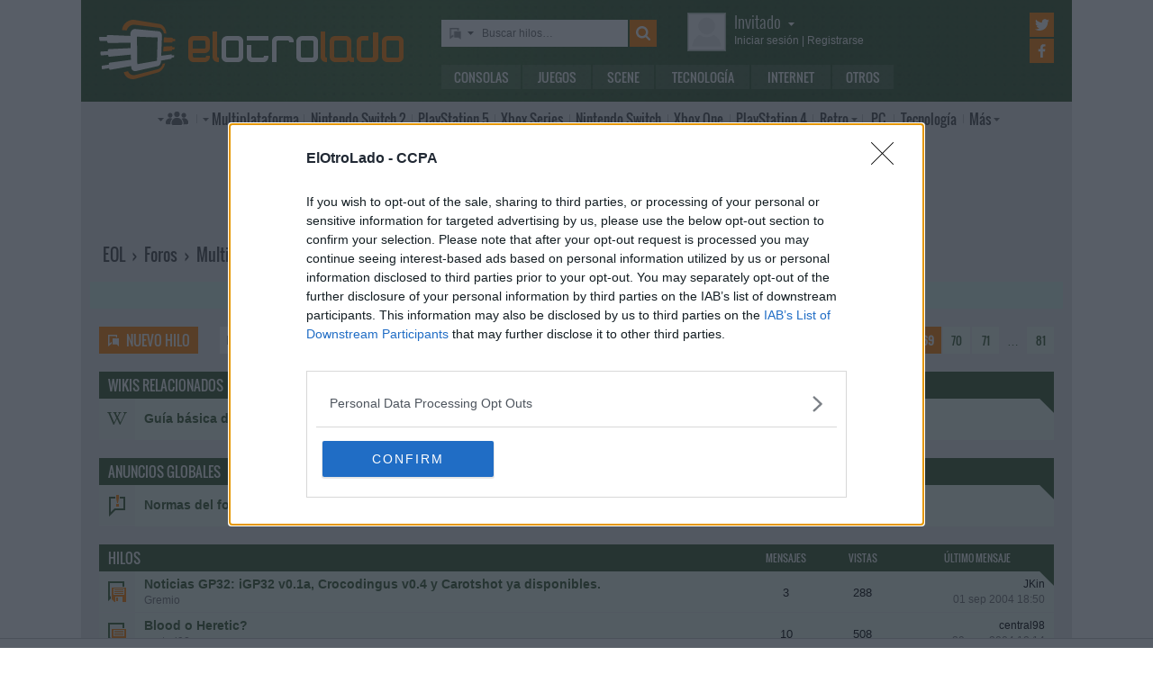

--- FILE ---
content_type: text/html; charset=UTF-8
request_url: https://www.elotrolado.net/foro_multiplataforma-consolas-alternativas_120_s3400
body_size: 13891
content:
<!DOCTYPE html> <html lang="es"> <head>   <meta charset="utf-8"> <meta name="viewport" content="width=device-width,minimum-scale=1,initial-scale=1"> <meta http-equiv="X-UA-Compatible" content="IE=edge"> <meta name="theme-color" content="#395a2f"> <link rel="search" type="application/opensearchdescription+xml" title="ElOtroLado.net" href="/opensearch.xml">  <meta name="keywords" content="foro, multiplataforma, consolas alternativas">  <title>Multiplataforma › Consolas alternativas (69/81)</title> <meta name="description" content="Foro Multiplataforma › Consolas alternativas (69/81): Otras consolas actuales y dispositivos para juegos que no tienen foro propio">  <meta property="og:site_name" content="ElOtroLado.net"> <link rel="canonical" href="https://www.elotrolado.net/foro_multiplataforma-consolas-alternativas_120_s3400"><link rel="next" href="https://www.elotrolado.net/foro_multiplataforma-consolas-alternativas_120_s3450"><link rel="prev" href="https://www.elotrolado.net/foro_multiplataforma-consolas-alternativas_120_s3350">  <link rel="preload" as="font" href="/img/fonts/Oswald-Light.woff2" type="font/woff2" crossorigin="anonymous"> <link rel="preload" as="font" href="/img/fonts/Oswald-Light.woff" type="font/woff2" crossorigin="anonymous"> <link rel="preload" as="font" href="/img/fonts/Oswald-Regular.woff2" type="font/woff2" crossorigin="anonymous"> <link rel="preload" as="font" href="/img/fonts/Oswald-Regular.woff" type="font/woff2" crossorigin="anonymous"> <link href="/css/9/0/3d6046dc" rel="preload" as="styles"> <link href="/css/9/0/3d6046dc" rel="stylesheet"> <link rel="shortcut icon" href="/favicon.ico" type="image/vnd.microsoft.icon"> <link rel="icon" sizes="256x256" href="/apple-touch-icon.png"> <link rel="apple-touch-icon" sizes="256x256" href="/apple-touch-icon.png"> <link rel="apple-touch-icon-precomposed" sizes="256x256" href="/apple-touch-icon-precomposed.png"> <script>  var eolTtb = null; if('performance' in window && Math.random() > .98) { eolTtb = performance.now(); } (function(i,s,o,g,r,a,m){i['GoogleAnalyticsObject']=r;i[r]=i[r]||function(){ (i[r].q=i[r].q||[]).push(arguments)},i[r].l=1*new Date();a=s.createElement(o), m=s.getElementsByTagName(o)[0];a.async=1;a.src=g;m.parentNode.insertBefore(a,m) })(window,document,'script','https://www.google-analytics.com/analytics.js','ga'); ga('create','UA-61199-1','auto'); ga('set','dimension1','Invitado'); ga('set','dimension2','Fijo9'); ga('set','dimension3','120'); ga('send','pageview'); var _comscore=[]; var googletag={cmd:[]}; var sas = {cmd:[]}; (function() { var d=document,t='script',s=d.getElementsByTagName(t)[0],j='text/javascript';  var re=d.createElement(t); re.type=j; re.async=true; re.src='https://tags.refinery89.com/elotroladonet.js'; s.parentNode.insertBefore(re,s);  var g=d.createElement(t); g.type=j; g.async=true; g.src='//securepubads.g.doubleclick.net/tag/js/gpt.js'; s.parentNode.insertBefore(g,s);  })();  </script> <!-- Quantcast Choice. Consent Manager Tag v2.0 (for TCF 2.0) --> <script type="text/javascript" async=true> (function() { var host = window.location.hostname; var element = document.createElement('script'); var firstScript = document.getElementsByTagName('script')[0]; var url = 'https://cmp.inmobi.com' .concat('/choice/', '5HfBkfKN4x6e1', '/', host, '/choice.js?tag_version=V2'); var uspTries = 0; var uspTriesLimit = 3; element.async = true; element.type = 'text/javascript'; element.src = url; firstScript.parentNode.insertBefore(element, firstScript); function makeStub() { var TCF_LOCATOR_NAME = '__tcfapiLocator'; var queue = []; var win = window; var cmpFrame; function addFrame() { var doc = win.document; var otherCMP = !!(win.frames[TCF_LOCATOR_NAME]); if (!otherCMP) { if (doc.body) { var iframe = doc.createElement('iframe'); iframe.style.cssText = 'display:none'; iframe.name = TCF_LOCATOR_NAME; doc.body.appendChild(iframe); } else { setTimeout(addFrame, 5); } } return !otherCMP; } function tcfAPIHandler() { var gdprApplies; var args = arguments; if (!args.length) { return queue; } else if (args[0] === 'setGdprApplies') { if ( args.length > 3 && args[2] === 2 && typeof args[3] === 'boolean' ) { gdprApplies = args[3]; if (typeof args[2] === 'function') { args[2]('set', true); } } } else if (args[0] === 'ping') { var retr = { gdprApplies: gdprApplies, cmpLoaded: false, cmpStatus: 'stub' }; if (typeof args[2] === 'function') { args[2](retr); } } else { queue.push(args); } } function postMessageEventHandler(event) { var msgIsString = typeof event.data === 'string'; var json = {}; try { if (msgIsString) { json = JSON.parse(event.data); } else { json = event.data; } } catch (ignore) {} var payload = json.__tcfapiCall; if (payload) { window.__tcfapi( payload.command, payload.version, function(retValue, success) { var returnMsg = { __tcfapiReturn: { returnValue: retValue, success: success, callId: payload.callId } }; if (msgIsString) { returnMsg = JSON.stringify(returnMsg); } event.source.postMessage(returnMsg, '*'); }, payload.parameter ); } } while (win) { try { if (win.frames[TCF_LOCATOR_NAME]) { cmpFrame = win; break; } } catch (ignore) {} if (win === window.top) { break; } win = win.parent; } if (!cmpFrame) { addFrame(); win.__tcfapi = tcfAPIHandler; win.addEventListener('message', postMessageEventHandler, false); } }; makeStub(); var uspStubFunction = function() { var arg = arguments; if (typeof window.__uspapi !== uspStubFunction) { setTimeout(function() { if (typeof window.__uspapi !== 'undefined') { window.__uspapi.apply(window.__uspapi, arg); } }, 500); } }; var checkIfUspIsReady = function() { uspTries++; if (window.__uspapi === uspStubFunction && uspTries < uspTriesLimit) { console.warn('USP is not accessible'); } else { clearInterval(uspInterval); } }; if (typeof window.__uspapi === 'undefined') { window.__uspapi = uspStubFunction; var uspInterval = setInterval(checkIfUspIsReady, 6000); } })(); </script> <!-- End Quantcast Choice. Consent Manager Tag v2.0 (for TCF 2.0) --> </head> <body itemscope itemtype="https://schema.org/WebPage" class=" page-viewforum site-www has-topbranding "  data-breadcrumbs="[223,120]" data-user="1">  <div class=" visible-xs-block"><div class="sticky ad-xs"></div></div><div class=" visible-sm-block"><div class="sticky ad-sm"></div></div><div class=" visible-lg-block"><div class="stickyDesktop ad-lg"></div></div><div class=" visible-md-block"><div class="stickyDesktop ad-md"></div></div>  <div class="container-fluid relative limit-width"> <div class="row" id="header"> <div class="col-xs-24">  <a href="/" id="h-logo" title="ElOtroLado.net"></a>   <div id="h-mobile-nav-btn" ><span></span ><span></span ><span></span ></div> <div id="h-mobile-nav"> <form id="h-search" method="get" action="/search.php"> <div id="s-selector-wrap"> <div id="s-selector" title="Selecciona dónde buscar"> <a id="s-selector-btn"  class="s-p-thread"  href="/search.php" rel="nofollow"></a> </div> <div id="s-popup">  <a href="#" rel="nofollow" class="s-p-thread">Buscar hilos</a> <a href="#" rel="nofollow" class="s-p-post">Buscar mensajes</a> <a href="#" rel="nofollow" class="s-p-wiki">Buscar wikis</a> <a href="#" rel="nofollow" class="s-p-news">Buscar noticias</a>  </div> </div> <input type="text" name="keywords" id="h-s-keywords" maxlength="128"  placeholder="Buscar hilos…" > <input type="hidden" name="type" id="s-selector-type"  value="h"  > <input type="submit" value="" title="Buscar"> </form> <div id="h-menu"><a href="/noticias/consolas/" id="h-m-1">Consolas</a ><a href="/noticias/juegos/" id="h-m-2">Juegos</a ><a href="/noticias/scene/" id="h-m-3">Scene</a ><a href="/noticias/tecnologia/" id="h-m-4">Tecnología</a ><a href="/noticias/internet/" id="h-m-5">Internet</a ><a href="/noticias/otros/" id="h-m-6">Otros</a  ></div> <div id="h-ucp"> <div id="u-avatar"> <div id="u-avatar-inner">  <img src="//download.elotrolado.net/avatares/monigote.svg" alt="Avatar de invitado" class="open">  </div> </div>  <div id="u-nick">  <a href="./ucp.php?mode=login&amp;sid=1e2f811bcd2b24ca4b23be86216895dd" class="open" rel="nofollow">Invitado<span id="ucp-dropdown" class="open"></span></a>  </div> <div id="u-meta">  <a href="./ucp.php?mode=login&amp;sid=1e2f811bcd2b24ca4b23be86216895dd" rel="nofollow" class="open"><span class="hidden-xs">Iniciar sesión</span><span class="visible-xs-inline">Login</span></a> | <a href="/ucp.php?mode=register&amp;sid=1e2f811bcd2b24ca4b23be86216895dd" rel="nofollow"><span class="hidden-xs">Registrarse</span><span class="visible-xs-inline">Registro</span></a>  </div> </div> <div id="h-popup" class="h-popup-guest"> <div id="h-p-content">  <form id="h-p-guest" method="post" action="/ucp.php?mode=login"> <div><a href="/ucp.php?mode=login" rel="nofollow">Login avanzado</a> | <a href="/ucp.php?mode=register" rel="nofollow">Registrarse</a></div> <div><input type="text" name="username" title="Usuario" placeholder="Usuario"></div> <div><input type="password" name="password" title="Contraseña" placeholder="Contraseña"></div> <div><input type="submit" name="login" value="&#9658;"></div> <input type="hidden" name="autologin" value="1"> <input type="hidden" name="redirect" value="/foro_multiplataforma-consolas-alternativas_120_s3400"> <div id="aceptcond">Al iniciar sesión aceptas nuestras <a href="/ucp.php?mode=fullterms" rel="nofollow">condiciones de uso y políticas de privacidad</a>.</div> </form>  </div> </div> <div id="h-social-main">  <a href="https://twitter.com/ElOtroLado" class="cnt-twitter" title="EOL en Twitter" rel="nofollow"></a> <a href="https://www.facebook.com/www.elotrolado.net" class="cnt-facebook" title="EOL en Facebook" rel="nofollow"></a>  </div> <div id="menu" ><a id="menu-main" class="openable openable-double" href="/index.php" title="Índice de foros">Índice de foros</a ><a id="menu-main-sub" href="#" class="visible-xs visible-sm openable"></a ><div id="popup-main"> <a class="hidden-xs hidden-sm" href="/index.php">Índice de foros</a>  <br class="hidden-xs hidden-sm"> <a href="/search.php" rel="nofollow">Búsqueda avanzada</a> <a href="/hilo_recordatorio-de-las-principales-normas_1014288" rel="nofollow">Normas</a> <a href="#" rel="nofollow" id="switch-wide">Cambiar ancho</a> </div ><a id="menu-news" class="openable visible-xs visible-sm" href="#">Noticias</a ><div id="popup-news" class="visible-xs visible-sm"> <a href="/noticias/consolas/">Consolas</a> <a href="/noticias/juegos/">Juegos</a> <a href="/noticias/scene/">Scene</a> <a href="/noticias/tecnologia/">Tecnología</a> <a href="/noticias/internet/">Internet</a> <a href="/noticias/otros/">Otros</a>  </div  ><a id="menu-multi" href="/foro_multiplataforma_223" class="openable openable-left">Multi<span class="hidden-md">plataforma</span></a ><div id="popup-multi"> <a href="/foro_multiplataforma-general_22">General</a> <a href="/foro_multiplataforma-sistemas-vr_224">Sistemas VR</a> <a href="/foro_multiplataforma-consolas-alternativas_120">Consolas alternativas</a> <a href="/foro_multiplataforma-google-stadia_228">Google Stadia</a> <a href="/foro_multiplataforma-desarrollo_152">Desarrollo</a> </div ><a id="menu-switch2" href="/foro_nintendo-switch-2_238"><span class="visible-md-inline">NS2</span><span class="hidden-md">Nintendo Switch 2</span></a ><a id="menu-ps5" href="/foro_playstation-5_233"><span class="visible-md-inline">PS5</span><span class="hidden-md">PlayStation 5</span></a ><a id="menu-xsx" href="/foro_xbox-series_231">Xbox<span class="hidden-md"> Series</span></a ><a id="menu-swtch" href="/foro_nintendo-switch_217"><span class="hidden-md">Nintendo </span>Switch</a ><a id="menu-xbone" href="/foro_xbox-one_206"><span class="hidden-md">Xbox </span>One</a ><a id="menu-ps4" href="/foro_playstation-4_204"><span class="visible-md-inline">PS4</span><span class="hidden-md">PlayStation 4</span></a ><a id="menu-retro" href="/foro_retro_40" class="openable">Retro</a ><div id="popup-retro"> <a href="/foro_retro-y-descatalogado-consolas-clasicas_80">Consolas clásicas</a> <a href="/foro_retro-y-descatalogado-arcade-y-emulacion_220">Arcade y emulación</a> <a href="/foro_ps-vita_186">PS Vita</a> <a href="/foro_nintendo-3ds_183">Nintendo 3DS</a> <a href="/foro_wii-u_193">Wii U</a> <a href="/foro_playstation-3_160">PlayStation 3</a> <a href="/foro_xbox-360_137">Xbox 360</a> <a href="/foro_wii_154">Wii</a> <a href="/foro_psp_131">PSP</a> <a href="/foro_nds_132">NDS</a> <a href="/foro_playstation-2_39">PlayStation 2</a> <a href="/foro_retro-y-descatalogado-xbox_78">Xbox</a> <a href="/foro_retro-y-descatalogado-gamecube_85">GameCube</a> <a href="/foro_retro-y-descatalogado-dreamcast_6">DreamCast</a> <a href="/foro_retro-y-descatalogado-playstation_81">PlayStation</a> </div ><a id="menu-pc" href="/foro_pc_36">PC</a ><a class="hidden-md" id="menu-tecno" href="/foro_tecnologia_198">Tecnología</a ><a id="menu-more" class="openable" href="#">Más</a ><div id="popup-more"> <a class="visible-md-block" href="/foro_tecnologia_198">Tecnología</a> <a href="/foro_off-topic_58">Off-topic</a>  <a href="/foro_noticias_41">Noticias</a>  <a href="/wiki/">Wiki</a> </div  ><div id="h-social-mobile"  ><a href="https://twitter.com/ElOtroLado" class="twitter" title="EOL en Twitter" rel="nofollow"></a ><a href="https://www.facebook.com/www.elotrolado.net" class="facebook" title="EOL en Facebook" rel="nofollow"></a  ></div> <noscript><style>#menu-more:after,#menu-main:after,#ucp-dropdown{display:none}</style></noscript> </div> </div> </div> </div>  </div> <div class="container-fluid container-main relative limit-width">  <div class="geZv9eGb"><div class="text-center visible-md-block">  <div class="r89-desktop-leaderboard-atf ad-md" style="min-height:90px; margin-top: 0; margin-bottom: 20px;"></div>  </div><div class="text-center visible-lg-block">  <div class="r89-desktop-leaderboard-atf ad-lg" style="min-height:90px; margin-top: 0; margin-bottom: 20px;"></div>  </div></div>  <div class="row"> <div class="col-xs-24 col-sm-21"> <div id="breadcrumbs" itemscope itemtype="https://schema.org/BreadcrumbList"> <span itemscope itemprop="itemListElement" itemtype="https://schema.org/ListItem"> <a href="/" itemprop="item" title="Portada EOL"><span itemprop="name">EOL</span><meta itemprop="position" content="1" /></a> › </span>  <span itemscope itemprop="itemListElement" itemtype="https://schema.org/ListItem"> <a href="/index.php" itemprop="item" title="Índice de foros"><span itemprop="name">Foros</span><meta itemprop="position" content="2" /></a>  › </span>  <span itemscope itemprop="itemListElement" itemtype="https://schema.org/ListItem"> <a href="foro_multiplataforma_223" itemprop="item"><span itemprop="name">Multiplataforma</span><meta itemprop="position" content="3" /></a>  › </span>  <span> <h1><a href="foro_multiplataforma-consolas-alternativas_120" title="Foro Multiplataforma › Consolas alternativas">Consolas alternativas</a></h1>  </span> </div> </div>  </div> <div class="anno"> <a href="https://www.instant-gaming.com/es/mas-vendidos/?igr=elotrolado" target="_blank" title="Los más vendidos en Instant Gaming" rel="nofollow">Los juegos más top con descuentazo</a> </div> <style> .anno {  background-color: #d7f1e6;  position: relative; padding: 6px 21px; line-height: 18px; margin-bottom: 20px; font-size: 13px; font-weight: 800; text-align: center; background-repeat: no-repeat; background-size: contain; background-position: right; } .anno .close-btn { position: absolute; cursor: pointer; top: 7px; right: 0; width: 30px; height: 30px; font-size: 16px;  color: #395a2f;  } .anno a { color: #ff7f00; text-decoration: none;} .anno a:hover { text-decoration: underline;} </style> <script> (function() { var i = setInterval(function() { if(typeof window.jQuery !== 'undefined') { clearInterval(i); $(function() { var a = $('.anno'); a.find('.close-btn').click(function() { $.cookie('ig-gen-2-a', 1, { expires: 7 + Math.round(Math.random() * 7) }); a.remove(); }); }); } }, 100); })(); </script> <div class="row forum-actions"> <div class="col-xs-24 col-sm-12 nogutter">  <a title="Nuevo hilo" href="./posting.php?mode=post&amp;f=120&amp;sid=1e2f811bcd2b24ca4b23be86216895dd" class="action-btn create" rel="nofollow">Nuevo hilo</a>  <form method="get" action="/search.php"> <input type="text" name="keywords" placeholder="Buscar en este foro…" ><input type="submit" value="" title="Buscar"> <input type="hidden" value="topics" name="sr"> <input type="hidden" value="firstpost" name="sf"> <input type="hidden" value="1" name="tips"> <input type="hidden" value="120" name="fid[]"> </form>  </div> <div class="col-xs-24 col-sm-12 nogutter second-half"> <div class="pagination-menu"><div>  <a href="foro_multiplataforma-consolas-alternativas_120?mark=topics&amp;hash=c484e923" class="btn btn-sm btn-primary" rel="nofollow"> <i class="fa fa-fw fa-check"></i> Marcar hilos como leídos </a><br>  <span>4030 hilos en este foro</span>  </div><a href="#"></a></div ><div class="pages"><a href="foro_multiplataforma-consolas-alternativas_120">1</a><a href="#" rel="nofollow" class="jumpto" onclick="return jumpto()" title="Ir a una página concreta">&hellip;</a><a href="foro_multiplataforma-consolas-alternativas_120_s3300">67</a><span class="page-sep">, </span><a href="foro_multiplataforma-consolas-alternativas_120_s3350">68</a><span class="page-sep">, </span><strong>69</strong><span class="page-sep">, </span><a href="foro_multiplataforma-consolas-alternativas_120_s3450">70</a><span class="page-sep">, </span><a href="foro_multiplataforma-consolas-alternativas_120_s3500">71</a><a href="#" rel="nofollow" class="jumpto" onclick="return jumpto()" title="Ir a una página concreta">&hellip;</a><a href="foro_multiplataforma-consolas-alternativas_120_s4000">81</a></div> </div> </div> <div class="section"> <div class="row header"> <div class="col-xs-24 title"> <span>Wikis relacionados</span> </div> </div>  <div class="row topic wikir"> <a class="topicbtn rowwikir" href="https://www.elotrolado.net/wiki/Gu%C3%ADa_b%C3%A1sica_del_wiki%2C_primeros_pasos" title="Guía básica del wiki, primeros pasos" rel="nofollow"></a> <div class="col-xs-24 title"> <a href="https://www.elotrolado.net/wiki/Gu%C3%ADa_b%C3%A1sica_del_wiki%2C_primeros_pasos" title="Guía básica del wiki, primeros pasos">Guía básica del wiki, primeros pasos</a> </div> </div>  </div>  <div class="section"> <div class="row header"> <div class="col-xs-24 col-sm-19 col-md-15 col-lg-16 title">  <span>Anuncios globales</span>  </div>  </div>  <div class="row topic  announcement " > <a class="topicbtn rowanno"  href="hilo_normas-del-foro-y-enlaces-de-interes_1014288" title="Hilo anuncio: ir al último mensaje leído" rel="nofollow" ></a>  <div class="col-xs-24 title"> <a href="hilo_normas-del-foro-y-enlaces-de-interes_1014288" title="Normas del foro y enlaces de interés">Normas del foro y enlaces de interés</a> </div>  <a tabindex="-1" class="overlay visible-xs-block" href="hilo_normas-del-foro-y-enlaces-de-interes_1014288" title="Normas del foro y enlaces de interés" rel="nofollow" style="z-index: 2;"></a>  </div>  </div> <div class="geZv9eGb"><div class="text-center visible-xs-block" style=" padding-bottom: 10px; margin-left:-10px;margin-right:-10px;margin-top:20px;margin-bottom:10px">  <div style="min-height:600px;" class="r89-Mobile-Rectangle-Mid-300x600 ad-xs"></div>  </div><div class="text-center visible-sm-block" style=" padding-bottom: 10px; margin-top:20px;margin-bottom:10px">  <div style="min-height:600px;" class="r89-Mobile-Rectangle-Mid-300x600 ad-sm"></div>  </div></div> <div class="section"> <div class="row header"> <div class="col-xs-24 col-sm-19 col-md-15 col-lg-16 title">  <span>Hilos</span>  </div>  <div class="hidden-xs hidden-sm col-md-2 posts">Mens<span class="hidden-md">ajes</span><span class="visible-md-inline">.</span></div> <div class="hidden-xs hidden-sm col-md-2 views">Vistas</div> <div class="hidden-xs col-sm-5 col-md-5 col-lg-4 lastpost">Último mens<span class="hidden-sm">aje</span><span class="visible-sm-inline">.</span></div>  </div>  <div class="row topic  " > <a class="topicbtn rowunre rowarch"  href="hilo_noticias-gp32-igp32-v0-1a-crocodingus-v0-4-y-carotshot-ya-disponibles_332808?view=unread" title="Hilo archivado: ir al primer mensaje sin leer" rel="nofollow" ><span class="visible-xs-block visible-sm-block">3</span></a>  <div class="col-xs-24"> <div class="row"> <div class="col-xs-24 col-sm-17 col-md-15 col-lg-16"> <div class="row"> <div class="col-xs-24 title">  <a href="hilo_noticias-gp32-igp32-v0-1a-crocodingus-v0-4-y-carotshot-ya-disponibles_332808" title="Noticias GP32: iGP32 v0.1a, Crocodingus v0.4 y Carotshot ya disponibles." >  Noticias GP32: iGP32 v0.1a, Crocodingus v0.4 y Carotshot ya disponibles.  </a> </div> </div> <div class="row"> <div class="col-xs-24 col-sm-12 author">  <a href="./memberlist.php?mode=viewprofile&amp;u=13315&amp;sid=1e2f811bcd2b24ca4b23be86216895dd" rel="nofollow">Gremio</a>  <span class="visible-xs-inline">  •  <a href="./memberlist.php?mode=viewprofile&amp;u=15178&amp;sid=1e2f811bcd2b24ca4b23be86216895dd" rel="nofollow">JKin</a>  01 sep 2004 18:50  </span>  </div>  </div>  </div> <div class="hidden-xs hidden-sm col-md-2 posts">3</div> <div class="hidden-xs hidden-sm col-md-2 views">288</div> <div class="hidden-xs col-sm-7 col-md-5 col-lg-4 lastpost"> <span class="lastauthor">  <a href="./memberlist.php?mode=viewprofile&amp;u=15178&amp;sid=1e2f811bcd2b24ca4b23be86216895dd" rel="nofollow">JKin</a>  </span><br> <span class="lasttime"> <time itemprop="dateModified" datetime="2004-09-01T17:50:23+00:00"><a rel="nofollow" href="/viewtopic.php?p=1701895184" title="Ir al último mensaje">01 sep 2004 18:50</a></time> </span> </div> </div> </div>  <a tabindex="-1" class="overlay visible-xs-block" href="hilo_noticias-gp32-igp32-v0-1a-crocodingus-v0-4-y-carotshot-ya-disponibles_332808" title="Noticias GP32: iGP32 v0.1a, Crocodingus v0.4 y Carotshot ya disponibles." rel="nofollow" style="z-index: 2;"></a>  </div>  <div class="row topic  " > <a class="topicbtn rowunre rowarch"  href="hilo_blood-o-heretic_328050?view=unread" title="Hilo archivado: ir al primer mensaje sin leer" rel="nofollow" ><span class="visible-xs-block visible-sm-block">10</span></a>  <div class="col-xs-24"> <div class="row"> <div class="col-xs-24 col-sm-17 col-md-15 col-lg-16"> <div class="row"> <div class="col-xs-24 title">  <a href="hilo_blood-o-heretic_328050" title="Blood o Heretic?" >  Blood o Heretic?  </a> </div> </div> <div class="row"> <div class="col-xs-24 col-sm-12 author">  <a href="./memberlist.php?mode=viewprofile&amp;u=8758&amp;sid=1e2f811bcd2b24ca4b23be86216895dd" rel="nofollow">central98</a>  <span class="visible-xs-inline">  •  <a href="./memberlist.php?mode=viewprofile&amp;u=8758&amp;sid=1e2f811bcd2b24ca4b23be86216895dd" rel="nofollow">central98</a>  29 ago 2004 18:14  </span>  </div>  </div>  </div> <div class="hidden-xs hidden-sm col-md-2 posts">10</div> <div class="hidden-xs hidden-sm col-md-2 views">508</div> <div class="hidden-xs col-sm-7 col-md-5 col-lg-4 lastpost"> <span class="lastauthor">  <a href="./memberlist.php?mode=viewprofile&amp;u=8758&amp;sid=1e2f811bcd2b24ca4b23be86216895dd" rel="nofollow">central98</a>  </span><br> <span class="lasttime"> <time itemprop="dateModified" datetime="2004-08-29T17:14:29+00:00"><a rel="nofollow" href="/viewtopic.php?p=1701884473" title="Ir al último mensaje">29 ago 2004 18:14</a></time> </span> </div> </div> </div>  <a tabindex="-1" class="overlay visible-xs-block" href="hilo_blood-o-heretic_328050" title="Blood o Heretic?" rel="nofollow" style="z-index: 2;"></a>  </div>  <div class="row topic  " > <a class="topicbtn rowunre rowarch"  href="hilo_opengl-en-gp32_332471?view=unread" title="Hilo archivado: ir al primer mensaje sin leer" rel="nofollow" ></a>  <div class="col-xs-24"> <div class="row"> <div class="col-xs-24 col-sm-17 col-md-15 col-lg-16"> <div class="row"> <div class="col-xs-24 title">  <a href="hilo_opengl-en-gp32_332471" title="OpenGL en GP32?" >  OpenGL en GP32?  </a> </div> </div> <div class="row"> <div class="col-xs-24 col-sm-12 author">  <a href="./memberlist.php?mode=viewprofile&amp;u=41339&amp;sid=1e2f811bcd2b24ca4b23be86216895dd" rel="nofollow">DreamerXL</a>  <span class="visible-xs-inline">  29 ago 2004 15:15  </span>  </div>  </div>  </div> <div class="hidden-xs hidden-sm col-md-2 posts">0</div> <div class="hidden-xs hidden-sm col-md-2 views">248</div> <div class="hidden-xs col-sm-7 col-md-5 col-lg-4 lastpost"> <span class="lastauthor">  <a href="./memberlist.php?mode=viewprofile&amp;u=41339&amp;sid=1e2f811bcd2b24ca4b23be86216895dd" rel="nofollow">DreamerXL</a>  </span><br> <span class="lasttime"> <time itemprop="dateModified" datetime="2004-08-29T14:15:23+00:00"><a rel="nofollow" href="/viewtopic.php?p=1701883969" title="Ir al último mensaje">29 ago 2004 15:15</a></time> </span> </div> </div> </div>  <a tabindex="-1" class="overlay visible-xs-block" href="hilo_opengl-en-gp32_332471" title="OpenGL en GP32?" rel="nofollow" style="z-index: 2;"></a>  </div>  <div class="row topic  " > <a class="topicbtn rowunre rowarch"  href="hilo_preguntas-sobre-la-gp32-por-favor-responded_331621?view=unread" title="Hilo archivado: ir al primer mensaje sin leer" rel="nofollow" ><span class="visible-xs-block visible-sm-block">6</span></a>  <div class="col-xs-24"> <div class="row"> <div class="col-xs-24 col-sm-17 col-md-15 col-lg-16"> <div class="row"> <div class="col-xs-24 title">  <a href="hilo_preguntas-sobre-la-gp32-por-favor-responded_331621" title="preguntas sobre la gp32 por favor responded" >  preguntas sobre la gp32 por favor responded  </a> </div> </div> <div class="row"> <div class="col-xs-24 col-sm-12 author">  <a href="./memberlist.php?mode=viewprofile&amp;u=2710&amp;sid=1e2f811bcd2b24ca4b23be86216895dd" rel="nofollow">mrneo4</a>  <span class="visible-xs-inline">  •  <a href="./memberlist.php?mode=viewprofile&amp;u=2710&amp;sid=1e2f811bcd2b24ca4b23be86216895dd" rel="nofollow">mrneo4</a>  28 ago 2004 12:07  </span>  </div>  </div>  </div> <div class="hidden-xs hidden-sm col-md-2 posts">6</div> <div class="hidden-xs hidden-sm col-md-2 views">292</div> <div class="hidden-xs col-sm-7 col-md-5 col-lg-4 lastpost"> <span class="lastauthor">  <a href="./memberlist.php?mode=viewprofile&amp;u=2710&amp;sid=1e2f811bcd2b24ca4b23be86216895dd" rel="nofollow">mrneo4</a>  </span><br> <span class="lasttime"> <time itemprop="dateModified" datetime="2004-08-28T11:07:38+00:00"><a rel="nofollow" href="/viewtopic.php?p=1701881095" title="Ir al último mensaje">28 ago 2004 12:07</a></time> </span> </div> </div> </div>  <a tabindex="-1" class="overlay visible-xs-block" href="hilo_preguntas-sobre-la-gp32-por-favor-responded_331621" title="preguntas sobre la gp32 por favor responded" rel="nofollow" style="z-index: 2;"></a>  </div>  <div class="row topic  " > <a class="topicbtn rowunre rowarch"  href="hilo_primer-intento-frustrado-en-gameshop_326199?view=unread" title="Hilo archivado: ir al primer mensaje sin leer" rel="nofollow" ><span class="visible-xs-block visible-sm-block">8</span></a>  <div class="col-xs-24"> <div class="row"> <div class="col-xs-24 col-sm-17 col-md-15 col-lg-16"> <div class="row"> <div class="col-xs-24 title">  <a href="hilo_primer-intento-frustrado-en-gameshop_326199" title="Primer intento frustrado en GAMESHOP" >  Primer intento frustrado en GAMESHOP  </a> </div> </div> <div class="row"> <div class="col-xs-24 col-sm-12 author">  <a href="./memberlist.php?mode=viewprofile&amp;u=22406&amp;sid=1e2f811bcd2b24ca4b23be86216895dd" rel="nofollow">Cosmar</a>  <span class="visible-xs-inline">  •  <a href="./memberlist.php?mode=viewprofile&amp;u=31883&amp;sid=1e2f811bcd2b24ca4b23be86216895dd" rel="nofollow">carlitros</a>  27 ago 2004 18:08  </span>  </div>  </div>  </div> <div class="hidden-xs hidden-sm col-md-2 posts">8</div> <div class="hidden-xs hidden-sm col-md-2 views">577</div> <div class="hidden-xs col-sm-7 col-md-5 col-lg-4 lastpost"> <span class="lastauthor">  <a href="./memberlist.php?mode=viewprofile&amp;u=31883&amp;sid=1e2f811bcd2b24ca4b23be86216895dd" rel="nofollow">carlitros</a>  </span><br> <span class="lasttime"> <time itemprop="dateModified" datetime="2004-08-27T17:08:21+00:00"><a rel="nofollow" href="/viewtopic.php?p=1701879468" title="Ir al último mensaje">27 ago 2004 18:08</a></time> </span> </div> </div> </div>  <a tabindex="-1" class="overlay visible-xs-block" href="hilo_primer-intento-frustrado-en-gameshop_326199" title="Primer intento frustrado en GAMESHOP" rel="nofollow" style="z-index: 2;"></a>  </div>  <div class="row topic  " > <a class="topicbtn rowunre rowarch"  href="hilo_membrana-de-recambio_331712?view=unread" title="Hilo archivado: ir al primer mensaje sin leer" rel="nofollow" ><span class="visible-xs-block visible-sm-block">2</span></a>  <div class="col-xs-24"> <div class="row"> <div class="col-xs-24 col-sm-17 col-md-15 col-lg-16"> <div class="row"> <div class="col-xs-24 title">  <a href="hilo_membrana-de-recambio_331712" title="Membrana de recambio" >  Membrana de recambio  </a> </div> </div> <div class="row"> <div class="col-xs-24 col-sm-12 author">  <a href="./memberlist.php?mode=viewprofile&amp;u=43504&amp;sid=1e2f811bcd2b24ca4b23be86216895dd" rel="nofollow">iegolas</a>  <span class="visible-xs-inline">  •  <a href="./memberlist.php?mode=viewprofile&amp;u=17529&amp;sid=1e2f811bcd2b24ca4b23be86216895dd" rel="nofollow">jare</a>  27 ago 2004 14:39  </span>  </div>  </div>  </div> <div class="hidden-xs hidden-sm col-md-2 posts">2</div> <div class="hidden-xs hidden-sm col-md-2 views">236</div> <div class="hidden-xs col-sm-7 col-md-5 col-lg-4 lastpost"> <span class="lastauthor">  <a href="./memberlist.php?mode=viewprofile&amp;u=17529&amp;sid=1e2f811bcd2b24ca4b23be86216895dd" rel="nofollow">jare</a>  </span><br> <span class="lasttime"> <time itemprop="dateModified" datetime="2004-08-27T13:39:01+00:00"><a rel="nofollow" href="/viewtopic.php?p=1701878807" title="Ir al último mensaje">27 ago 2004 14:39</a></time> </span> </div> </div> </div>  <a tabindex="-1" class="overlay visible-xs-block" href="hilo_membrana-de-recambio_331712" title="Membrana de recambio" rel="nofollow" style="z-index: 2;"></a>  </div>  <div class="row topic  " > <a class="topicbtn rowunre rowarch"  href="hilo_noticias-gp32-gpee32-v0-43-ashban-0-05-f1-pro-racing-0-4-2b-sdk-0-9-by-mr-mirko_331518?view=unread" title="Hilo archivado: ir al primer mensaje sin leer" rel="nofollow" ><span class="visible-xs-block visible-sm-block">1</span></a>  <div class="col-xs-24"> <div class="row"> <div class="col-xs-24 col-sm-17 col-md-15 col-lg-16"> <div class="row"> <div class="col-xs-24 title">  <a href="hilo_noticias-gp32-gpee32-v0-43-ashban-0-05-f1-pro-racing-0-4-2b-sdk-0-9-by-mr-mirko_331518" title="Noticias GP32: Gpee32 v0.43, Ashban 0.05, F1 PRO Racing 0.4.2b, SDK 0.9 by Mr.Mirko" >  Noticias GP32: Gpee32 v0.43, Ashban 0.05, F1 PRO Racing 0.4.2b, SDK 0.9 by Mr.Mirko  </a> </div> </div> <div class="row"> <div class="col-xs-24 col-sm-12 author">  <a href="./memberlist.php?mode=viewprofile&amp;u=13315&amp;sid=1e2f811bcd2b24ca4b23be86216895dd" rel="nofollow">Gremio</a>  <span class="visible-xs-inline">  •  <a href="./memberlist.php?mode=viewprofile&amp;u=18507&amp;sid=1e2f811bcd2b24ca4b23be86216895dd" rel="nofollow">zibergazte</a>  26 ago 2004 19:20  </span>  </div>  </div>  </div> <div class="hidden-xs hidden-sm col-md-2 posts">1</div> <div class="hidden-xs hidden-sm col-md-2 views">230</div> <div class="hidden-xs col-sm-7 col-md-5 col-lg-4 lastpost"> <span class="lastauthor">  <a href="./memberlist.php?mode=viewprofile&amp;u=18507&amp;sid=1e2f811bcd2b24ca4b23be86216895dd" rel="nofollow">zibergazte</a>  </span><br> <span class="lasttime"> <time itemprop="dateModified" datetime="2004-08-26T18:20:29+00:00"><a rel="nofollow" href="/viewtopic.php?p=1701876203" title="Ir al último mensaje">26 ago 2004 19:20</a></time> </span> </div> </div> </div>  <a tabindex="-1" class="overlay visible-xs-block" href="hilo_noticias-gp32-gpee32-v0-43-ashban-0-05-f1-pro-racing-0-4-2b-sdk-0-9-by-mr-mirko_331518" title="Noticias GP32: Gpee32 v0.43, Ashban 0.05, F1 PRO Racing 0.4.2b, SDK 0.9 by Mr.Mirko" rel="nofollow" style="z-index: 2;"></a>  </div>  <div class="row topic  " > <a class="topicbtn rowunre rowarch"  href="hilo_se-une-un-gepero_329335?view=unread" title="Hilo archivado: ir al primer mensaje sin leer" rel="nofollow" ><span class="visible-xs-block visible-sm-block">2</span></a>  <div class="col-xs-24"> <div class="row"> <div class="col-xs-24 col-sm-17 col-md-15 col-lg-16"> <div class="row"> <div class="col-xs-24 title">  <a href="hilo_se-une-un-gepero_329335" title="Se une un gepero" >  Se une un gepero  </a> </div> </div> <div class="row"> <div class="col-xs-24 col-sm-12 author">  <a href="./memberlist.php?mode=viewprofile&amp;u=39585&amp;sid=1e2f811bcd2b24ca4b23be86216895dd" rel="nofollow">Levi</a>  <span class="visible-xs-inline">  •  <a href="./memberlist.php?mode=viewprofile&amp;u=22393&amp;sid=1e2f811bcd2b24ca4b23be86216895dd" rel="nofollow">deif3</a>  25 ago 2004 15:33  </span>  </div>  </div>  </div> <div class="hidden-xs hidden-sm col-md-2 posts">2</div> <div class="hidden-xs hidden-sm col-md-2 views">245</div> <div class="hidden-xs col-sm-7 col-md-5 col-lg-4 lastpost"> <span class="lastauthor">  <a href="./memberlist.php?mode=viewprofile&amp;u=22393&amp;sid=1e2f811bcd2b24ca4b23be86216895dd" rel="nofollow">deif3</a>  </span><br> <span class="lasttime"> <time itemprop="dateModified" datetime="2004-08-25T14:33:21+00:00"><a rel="nofollow" href="/viewtopic.php?p=1701872386" title="Ir al último mensaje">25 ago 2004 15:33</a></time> </span> </div> </div> </div>  <a tabindex="-1" class="overlay visible-xs-block" href="hilo_se-une-un-gepero_329335" title="Se une un gepero" rel="nofollow" style="z-index: 2;"></a>  </div>  <div class="row topic  " > <a class="topicbtn rowunre rowarch"  href="hilo_se-puede-o-no_330757?view=unread" title="Hilo archivado: ir al primer mensaje sin leer" rel="nofollow" ><span class="visible-xs-block visible-sm-block">3</span></a>  <div class="col-xs-24"> <div class="row"> <div class="col-xs-24 col-sm-17 col-md-15 col-lg-16"> <div class="row"> <div class="col-xs-24 title">  <a href="hilo_se-puede-o-no_330757" title="se puede o no" >  se puede o no  </a> </div> </div> <div class="row"> <div class="col-xs-24 col-sm-12 author">  <a href="./memberlist.php?mode=viewprofile&amp;u=49450&amp;sid=1e2f811bcd2b24ca4b23be86216895dd" rel="nofollow">doraku</a>  <span class="visible-xs-inline">  •  <a href="./memberlist.php?mode=viewprofile&amp;u=49415&amp;sid=1e2f811bcd2b24ca4b23be86216895dd" rel="nofollow">NevAL</a>  25 ago 2004 12:05  </span>  </div>  </div>  </div> <div class="hidden-xs hidden-sm col-md-2 posts">3</div> <div class="hidden-xs hidden-sm col-md-2 views">254</div> <div class="hidden-xs col-sm-7 col-md-5 col-lg-4 lastpost"> <span class="lastauthor">  <a href="./memberlist.php?mode=viewprofile&amp;u=49415&amp;sid=1e2f811bcd2b24ca4b23be86216895dd" rel="nofollow">NevAL</a>  </span><br> <span class="lasttime"> <time itemprop="dateModified" datetime="2004-08-25T11:05:13+00:00"><a rel="nofollow" href="/viewtopic.php?p=1701871737" title="Ir al último mensaje">25 ago 2004 12:05</a></time> </span> </div> </div> </div>  <a tabindex="-1" class="overlay visible-xs-block" href="hilo_se-puede-o-no_330757" title="se puede o no" rel="nofollow" style="z-index: 2;"></a>  </div>  <div class="row topic  " > <a class="topicbtn rowunre rowarch"  href="hilo_pc-link_330778?view=unread" title="Hilo archivado: ir al primer mensaje sin leer" rel="nofollow" ><span class="visible-xs-block visible-sm-block">3</span></a>  <div class="col-xs-24"> <div class="row"> <div class="col-xs-24 col-sm-17 col-md-15 col-lg-16"> <div class="row"> <div class="col-xs-24 title">  <a href="hilo_pc-link_330778" title="PC Link" >  PC Link  </a> </div> </div> <div class="row"> <div class="col-xs-24 col-sm-12 author">  <a href="./memberlist.php?mode=viewprofile&amp;u=41739&amp;sid=1e2f811bcd2b24ca4b23be86216895dd" rel="nofollow">Son Gokuh</a>  <span class="visible-xs-inline">  •  <a href="./memberlist.php?mode=viewprofile&amp;u=42597&amp;sid=1e2f811bcd2b24ca4b23be86216895dd" rel="nofollow">chemaris</a>  24 ago 2004 23:05  </span>  </div>  </div>  </div> <div class="hidden-xs hidden-sm col-md-2 posts">3</div> <div class="hidden-xs hidden-sm col-md-2 views">288</div> <div class="hidden-xs col-sm-7 col-md-5 col-lg-4 lastpost"> <span class="lastauthor">  <a href="./memberlist.php?mode=viewprofile&amp;u=42597&amp;sid=1e2f811bcd2b24ca4b23be86216895dd" rel="nofollow">chemaris</a>  </span><br> <span class="lasttime"> <time itemprop="dateModified" datetime="2004-08-24T22:05:31+00:00"><a rel="nofollow" href="/viewtopic.php?p=1701870558" title="Ir al último mensaje">24 ago 2004 23:05</a></time> </span> </div> </div> </div>  <a tabindex="-1" class="overlay visible-xs-block" href="hilo_pc-link_330778" title="PC Link" rel="nofollow" style="z-index: 2;"></a>  </div>  <div class="row topic  " > <a class="topicbtn rowunre rowarch"  href="hilo_nuevo-open-snes-se-retoma-el-gmame-etc_329302?view=unread" title="Hilo archivado: ir al primer mensaje sin leer" rel="nofollow" ><span class="visible-xs-block visible-sm-block">11</span></a>  <div class="col-xs-24"> <div class="row"> <div class="col-xs-24 col-sm-17 col-md-15 col-lg-16"> <div class="row"> <div class="col-xs-24 title">  <a href="hilo_nuevo-open-snes-se-retoma-el-gmame-etc_329302" title="Nuevo Open Snes, se retoma el GMame, etc" >  Nuevo Open Snes, se retoma el GMame, etc  </a> </div> </div> <div class="row"> <div class="col-xs-24 col-sm-12 author">  <a href="./memberlist.php?mode=viewprofile&amp;u=41339&amp;sid=1e2f811bcd2b24ca4b23be86216895dd" rel="nofollow">DreamerXL</a>  <span class="visible-xs-inline">  •  <a href="./memberlist.php?mode=viewprofile&amp;u=35148&amp;sid=1e2f811bcd2b24ca4b23be86216895dd" rel="nofollow">SashaX</a>  24 ago 2004 11:35  </span>  </div>  </div>  </div> <div class="hidden-xs hidden-sm col-md-2 posts">11</div> <div class="hidden-xs hidden-sm col-md-2 views">767</div> <div class="hidden-xs col-sm-7 col-md-5 col-lg-4 lastpost"> <span class="lastauthor">  <a href="./memberlist.php?mode=viewprofile&amp;u=35148&amp;sid=1e2f811bcd2b24ca4b23be86216895dd" rel="nofollow">SashaX</a>  </span><br> <span class="lasttime"> <time itemprop="dateModified" datetime="2004-08-24T10:35:19+00:00"><a rel="nofollow" href="/viewtopic.php?p=1701868446" title="Ir al último mensaje">24 ago 2004 11:35</a></time> </span> </div> </div> </div>  <a tabindex="-1" class="overlay visible-xs-block" href="hilo_nuevo-open-snes-se-retoma-el-gmame-etc_329302" title="Nuevo Open Snes, se retoma el GMame, etc" rel="nofollow" style="z-index: 2;"></a>  </div>  <div class="row topic  " > <a class="topicbtn rowunre rowarch"  href="hilo_el-doom-se-me-queda-pillado_329221?view=unread" title="Hilo archivado: ir al primer mensaje sin leer" rel="nofollow" ><span class="visible-xs-block visible-sm-block">3</span></a>  <div class="col-xs-24"> <div class="row"> <div class="col-xs-24 col-sm-17 col-md-15 col-lg-16"> <div class="row"> <div class="col-xs-24 title">  <a href="hilo_el-doom-se-me-queda-pillado_329221" title="El doom se me queda pillado" >  El doom se me queda pillado  </a> </div> </div> <div class="row"> <div class="col-xs-24 col-sm-12 author">  <a href="./memberlist.php?mode=viewprofile&amp;u=37279&amp;sid=1e2f811bcd2b24ca4b23be86216895dd" rel="nofollow">Josman2_9</a>  <span class="visible-xs-inline">  •  <a href="./memberlist.php?mode=viewprofile&amp;u=41339&amp;sid=1e2f811bcd2b24ca4b23be86216895dd" rel="nofollow">DreamerXL</a>  23 ago 2004 21:21  </span>  </div>  </div>  </div> <div class="hidden-xs hidden-sm col-md-2 posts">3</div> <div class="hidden-xs hidden-sm col-md-2 views">235</div> <div class="hidden-xs col-sm-7 col-md-5 col-lg-4 lastpost"> <span class="lastauthor">  <a href="./memberlist.php?mode=viewprofile&amp;u=41339&amp;sid=1e2f811bcd2b24ca4b23be86216895dd" rel="nofollow">DreamerXL</a>  </span><br> <span class="lasttime"> <time itemprop="dateModified" datetime="2004-08-23T20:21:43+00:00"><a rel="nofollow" href="/viewtopic.php?p=1701867085" title="Ir al último mensaje">23 ago 2004 21:21</a></time> </span> </div> </div> </div>  <a tabindex="-1" class="overlay visible-xs-block" href="hilo_el-doom-se-me-queda-pillado_329221" title="El doom se me queda pillado" rel="nofollow" style="z-index: 2;"></a>  </div>  <div class="row topic  " > <a class="topicbtn rowunre rowlock"  href="hilo_gp32-baratisima_329670?view=unread" title="Hilo cerrado: ir al primer mensaje sin leer" rel="nofollow" ><span class="visible-xs-block visible-sm-block">1</span></a>  <div class="col-xs-24"> <div class="row"> <div class="col-xs-24 col-sm-17 col-md-15 col-lg-16"> <div class="row"> <div class="col-xs-24 title">  <a href="hilo_gp32-baratisima_329670" title="GP32 baratisima!" >  GP32 baratisima!  </a> </div> </div> <div class="row"> <div class="col-xs-24 col-sm-12 author">  PIRATON  <span class="visible-xs-inline">  •  <a href="./memberlist.php?mode=viewprofile&amp;u=13315&amp;sid=1e2f811bcd2b24ca4b23be86216895dd" rel="nofollow">Gremio</a>  20 ago 2004 13:15  </span>  </div>  </div>  </div> <div class="hidden-xs hidden-sm col-md-2 posts">1</div> <div class="hidden-xs hidden-sm col-md-2 views">599</div> <div class="hidden-xs col-sm-7 col-md-5 col-lg-4 lastpost"> <span class="lastauthor">  <a href="./memberlist.php?mode=viewprofile&amp;u=13315&amp;sid=1e2f811bcd2b24ca4b23be86216895dd" rel="nofollow">Gremio</a>  </span><br> <span class="lasttime"> <time itemprop="dateModified" datetime="2004-08-20T12:15:52+00:00"><a rel="nofollow" href="/viewtopic.php?p=1701858073" title="Ir al último mensaje">20 ago 2004 13:15</a></time> </span> </div> </div> </div>  <a tabindex="-1" class="overlay visible-xs-block" href="hilo_gp32-baratisima_329670" title="GP32 baratisima!" rel="nofollow" style="z-index: 2;"></a>  </div>  <div class="row topic  " > <a class="topicbtn rowunre rowarch"  href="hilo_gp32-nueva-y-primer-problema_329285?view=unread" title="Hilo archivado: ir al primer mensaje sin leer" rel="nofollow" ><span class="visible-xs-block visible-sm-block">4</span></a>  <div class="col-xs-24"> <div class="row"> <div class="col-xs-24 col-sm-17 col-md-15 col-lg-16"> <div class="row"> <div class="col-xs-24 title">  <a href="hilo_gp32-nueva-y-primer-problema_329285" title="GP32 nueva y primer problema" >  GP32 nueva y primer problema  </a> </div> </div> <div class="row"> <div class="col-xs-24 col-sm-12 author">  <a href="./memberlist.php?mode=viewprofile&amp;u=8920&amp;sid=1e2f811bcd2b24ca4b23be86216895dd" rel="nofollow">Killerfrank</a>  <span class="visible-xs-inline">  •  <a href="./memberlist.php?mode=viewprofile&amp;u=15178&amp;sid=1e2f811bcd2b24ca4b23be86216895dd" rel="nofollow">JKin</a>  19 ago 2004 21:05  </span>  </div>  </div>  </div> <div class="hidden-xs hidden-sm col-md-2 posts">4</div> <div class="hidden-xs hidden-sm col-md-2 views">353</div> <div class="hidden-xs col-sm-7 col-md-5 col-lg-4 lastpost"> <span class="lastauthor">  <a href="./memberlist.php?mode=viewprofile&amp;u=15178&amp;sid=1e2f811bcd2b24ca4b23be86216895dd" rel="nofollow">JKin</a>  </span><br> <span class="lasttime"> <time itemprop="dateModified" datetime="2004-08-19T20:05:54+00:00"><a rel="nofollow" href="/viewtopic.php?p=1701856204" title="Ir al último mensaje">19 ago 2004 21:05</a></time> </span> </div> </div> </div>  <a tabindex="-1" class="overlay visible-xs-block" href="hilo_gp32-nueva-y-primer-problema_329285" title="GP32 nueva y primer problema" rel="nofollow" style="z-index: 2;"></a>  </div>  <div class="row topic  " > <a class="topicbtn rowunre rowarch"  href="hilo_mi-gp32-aguanta-perfectamente-los-15-segundos-del-test-a-200-mhz_329014?view=unread" title="Hilo archivado: ir al primer mensaje sin leer" rel="nofollow" ><span class="visible-xs-block visible-sm-block">6</span></a>  <div class="col-xs-24"> <div class="row"> <div class="col-xs-24 col-sm-17 col-md-15 col-lg-16"> <div class="row"> <div class="col-xs-24 title">  <a href="hilo_mi-gp32-aguanta-perfectamente-los-15-segundos-del-test-a-200-mhz_329014" title="Mi GP32 aguanta perfectamente los 15 segundos del test a 200 Mhz" >  Mi GP32 aguanta perfectamente los 15 segundos del test a 200 Mhz  </a> </div> </div> <div class="row"> <div class="col-xs-24 col-sm-12 author">  <a href="./memberlist.php?mode=viewprofile&amp;u=42511&amp;sid=1e2f811bcd2b24ca4b23be86216895dd" rel="nofollow">Jurten</a>  <span class="visible-xs-inline">  •  <a href="./memberlist.php?mode=viewprofile&amp;u=42511&amp;sid=1e2f811bcd2b24ca4b23be86216895dd" rel="nofollow">Jurten</a>  18 ago 2004 22:10  </span>  </div>  </div>  </div> <div class="hidden-xs hidden-sm col-md-2 posts">6</div> <div class="hidden-xs hidden-sm col-md-2 views">390</div> <div class="hidden-xs col-sm-7 col-md-5 col-lg-4 lastpost"> <span class="lastauthor">  <a href="./memberlist.php?mode=viewprofile&amp;u=42511&amp;sid=1e2f811bcd2b24ca4b23be86216895dd" rel="nofollow">Jurten</a>  </span><br> <span class="lasttime"> <time itemprop="dateModified" datetime="2004-08-18T21:10:42+00:00"><a rel="nofollow" href="/viewtopic.php?p=1701853472" title="Ir al último mensaje">18 ago 2004 22:10</a></time> </span> </div> </div> </div>  <a tabindex="-1" class="overlay visible-xs-block" href="hilo_mi-gp32-aguanta-perfectamente-los-15-segundos-del-test-a-200-mhz_329014" title="Mi GP32 aguanta perfectamente los 15 segundos del test a 200 Mhz" rel="nofollow" style="z-index: 2;"></a>  </div>  <div class="row topic  " > <a class="topicbtn rowunre rowarch"  href="hilo_emulador-opensnes9xgp-problemas_329267?view=unread" title="Hilo archivado: ir al primer mensaje sin leer" rel="nofollow" ></a>  <div class="col-xs-24"> <div class="row"> <div class="col-xs-24 col-sm-17 col-md-15 col-lg-16"> <div class="row"> <div class="col-xs-24 title">  <a href="hilo_emulador-opensnes9xgp-problemas_329267" title="Emulador Opensnes9xgp problemas..." >  Emulador Opensnes9xgp problemas...  </a> </div> </div> <div class="row"> <div class="col-xs-24 col-sm-12 author">  <a href="./memberlist.php?mode=viewprofile&amp;u=42511&amp;sid=1e2f811bcd2b24ca4b23be86216895dd" rel="nofollow">Jurten</a>  <span class="visible-xs-inline">  18 ago 2004 19:33  </span>  </div>  </div>  </div> <div class="hidden-xs hidden-sm col-md-2 posts">0</div> <div class="hidden-xs hidden-sm col-md-2 views">177</div> <div class="hidden-xs col-sm-7 col-md-5 col-lg-4 lastpost"> <span class="lastauthor">  <a href="./memberlist.php?mode=viewprofile&amp;u=42511&amp;sid=1e2f811bcd2b24ca4b23be86216895dd" rel="nofollow">Jurten</a>  </span><br> <span class="lasttime"> <time itemprop="dateModified" datetime="2004-08-18T18:33:35+00:00"><a rel="nofollow" href="/viewtopic.php?p=1701853049" title="Ir al último mensaje">18 ago 2004 19:33</a></time> </span> </div> </div> </div>  <a tabindex="-1" class="overlay visible-xs-block" href="hilo_emulador-opensnes9xgp-problemas_329267" title="Emulador Opensnes9xgp problemas..." rel="nofollow" style="z-index: 2;"></a>  </div>  <div class="row topic  " > <a class="topicbtn rowunre rowarch"  href="hilo_gp32-y-doom-se-me-cuelga_329126?view=unread" title="Hilo archivado: ir al primer mensaje sin leer" rel="nofollow" ><span class="visible-xs-block visible-sm-block">2</span></a>  <div class="col-xs-24"> <div class="row"> <div class="col-xs-24 col-sm-17 col-md-15 col-lg-16"> <div class="row"> <div class="col-xs-24 title">  <a href="hilo_gp32-y-doom-se-me-cuelga_329126" title="GP32 y doom se me cuelga :'(" >  GP32 y doom se me cuelga :'(  </a> </div> </div> <div class="row"> <div class="col-xs-24 col-sm-12 author">  <a href="./memberlist.php?mode=viewprofile&amp;u=37279&amp;sid=1e2f811bcd2b24ca4b23be86216895dd" rel="nofollow">Josman2_9</a>  <span class="visible-xs-inline">  •  <a href="./memberlist.php?mode=viewprofile&amp;u=37279&amp;sid=1e2f811bcd2b24ca4b23be86216895dd" rel="nofollow">Josman2_9</a>  18 ago 2004 12:47  </span>  </div>  </div>  </div> <div class="hidden-xs hidden-sm col-md-2 posts">2</div> <div class="hidden-xs hidden-sm col-md-2 views">218</div> <div class="hidden-xs col-sm-7 col-md-5 col-lg-4 lastpost"> <span class="lastauthor">  <a href="./memberlist.php?mode=viewprofile&amp;u=37279&amp;sid=1e2f811bcd2b24ca4b23be86216895dd" rel="nofollow">Josman2_9</a>  </span><br> <span class="lasttime"> <time itemprop="dateModified" datetime="2004-08-18T11:47:39+00:00"><a rel="nofollow" href="/viewtopic.php?p=1701851879" title="Ir al último mensaje">18 ago 2004 12:47</a></time> </span> </div> </div> </div>  <a tabindex="-1" class="overlay visible-xs-block" href="hilo_gp32-y-doom-se-me-cuelga_329126" title="GP32 y doom se me cuelga :'(" rel="nofollow" style="z-index: 2;"></a>  </div>  <div class="row topic  " > <a class="topicbtn rowunre rowarch"  href="hilo_precio-gp32_328198?view=unread" title="Hilo archivado: ir al primer mensaje sin leer" rel="nofollow" ><span class="visible-xs-block visible-sm-block">29</span></a>  <div class="col-xs-24"> <div class="row"> <div class="col-xs-24 col-sm-17 col-md-15 col-lg-16"> <div class="row"> <div class="col-xs-24 title">  <a href="hilo_precio-gp32_328198" title="precio gp32" >  precio gp32  </a> </div> </div> <div class="row"> <div class="col-xs-24 col-sm-12 author">  <a href="./memberlist.php?mode=viewprofile&amp;u=49027&amp;sid=1e2f811bcd2b24ca4b23be86216895dd" rel="nofollow">pelopo</a>  <span class="visible-xs-inline">  •  <a href="./memberlist.php?mode=viewprofile&amp;u=49027&amp;sid=1e2f811bcd2b24ca4b23be86216895dd" rel="nofollow">pelopo</a>  18 ago 2004 11:28  </span>  </div>  </div>  </div> <div class="hidden-xs hidden-sm col-md-2 posts">29</div> <div class="hidden-xs hidden-sm col-md-2 views">795</div> <div class="hidden-xs col-sm-7 col-md-5 col-lg-4 lastpost"> <span class="lastauthor">  <a href="./memberlist.php?mode=viewprofile&amp;u=49027&amp;sid=1e2f811bcd2b24ca4b23be86216895dd" rel="nofollow">pelopo</a>  </span><br> <span class="lasttime"> <time itemprop="dateModified" datetime="2004-08-18T10:28:49+00:00"><a rel="nofollow" href="/viewtopic.php?p=1701851643" title="Ir al último mensaje">18 ago 2004 11:28</a></time> </span> </div> </div> </div>  <a tabindex="-1" class="overlay visible-xs-block" href="hilo_precio-gp32_328198" title="precio gp32" rel="nofollow" style="z-index: 2;"></a>  </div>  <div class="row topic  " > <a class="topicbtn rowunre rowarch"  href="hilo_se-acerca-peligrosamente-opensnes-0-3_327038?view=unread" title="Hilo archivado: ir al primer mensaje sin leer" rel="nofollow" ><span class="visible-xs-block visible-sm-block">8</span></a>  <div class="col-xs-24"> <div class="row"> <div class="col-xs-24 col-sm-17 col-md-15 col-lg-16"> <div class="row"> <div class="col-xs-24 title">  <a href="hilo_se-acerca-peligrosamente-opensnes-0-3_327038" title="Se acerca peligrosamente Opensnes 0.3" >  Se acerca peligrosamente Opensnes 0.3  </a> </div> </div> <div class="row"> <div class="col-xs-24 col-sm-12 author">  <a href="./memberlist.php?mode=viewprofile&amp;u=35148&amp;sid=1e2f811bcd2b24ca4b23be86216895dd" rel="nofollow">SashaX</a>  <span class="visible-xs-inline">  •  <a href="./memberlist.php?mode=viewprofile&amp;u=21133&amp;sid=1e2f811bcd2b24ca4b23be86216895dd" rel="nofollow">Eddie Felson</a>  18 ago 2004 09:51  </span>  </div>  </div>  </div> <div class="hidden-xs hidden-sm col-md-2 posts">8</div> <div class="hidden-xs hidden-sm col-md-2 views">590</div> <div class="hidden-xs col-sm-7 col-md-5 col-lg-4 lastpost"> <span class="lastauthor">  <a href="./memberlist.php?mode=viewprofile&amp;u=21133&amp;sid=1e2f811bcd2b24ca4b23be86216895dd" rel="nofollow">Eddie Felson</a>  </span><br> <span class="lasttime"> <time itemprop="dateModified" datetime="2004-08-18T08:51:56+00:00"><a rel="nofollow" href="/viewtopic.php?p=1701851425" title="Ir al último mensaje">18 ago 2004 09:51</a></time> </span> </div> </div> </div>  <a tabindex="-1" class="overlay visible-xs-block" href="hilo_se-acerca-peligrosamente-opensnes-0-3_327038" title="Se acerca peligrosamente Opensnes 0.3" rel="nofollow" style="z-index: 2;"></a>  </div>  <div class="row topic  " > <a class="topicbtn rowunre rowarch"  href="hilo_como-sakais-las-smc-de-la-gp32_326529?view=unread" title="Hilo archivado: ir al primer mensaje sin leer" rel="nofollow" ><span class="visible-xs-block visible-sm-block">9</span></a>  <div class="col-xs-24"> <div class="row"> <div class="col-xs-24 col-sm-17 col-md-15 col-lg-16"> <div class="row"> <div class="col-xs-24 title">  <a href="hilo_como-sakais-las-smc-de-la-gp32_326529" title="Como sakáis las SMC de la GP32" >  Como sakáis las SMC de la GP32  </a> </div> </div> <div class="row"> <div class="col-xs-24 col-sm-12 author">  <a href="./memberlist.php?mode=viewprofile&amp;u=24476&amp;sid=1e2f811bcd2b24ca4b23be86216895dd" rel="nofollow">KUKUSUMUSU</a>  <span class="visible-xs-inline">  •  <a href="./memberlist.php?mode=viewprofile&amp;u=18352&amp;sid=1e2f811bcd2b24ca4b23be86216895dd" rel="nofollow">Zamorate</a>  18 ago 2004 00:49  </span>  </div>  </div>  </div> <div class="hidden-xs hidden-sm col-md-2 posts">9</div> <div class="hidden-xs hidden-sm col-md-2 views">390</div> <div class="hidden-xs col-sm-7 col-md-5 col-lg-4 lastpost"> <span class="lastauthor">  <a href="./memberlist.php?mode=viewprofile&amp;u=18352&amp;sid=1e2f811bcd2b24ca4b23be86216895dd" rel="nofollow">Zamorate</a>  </span><br> <span class="lasttime"> <time itemprop="dateModified" datetime="2004-08-17T23:49:57+00:00"><a rel="nofollow" href="/viewtopic.php?p=1701851026" title="Ir al último mensaje">18 ago 2004 00:49</a></time> </span> </div> </div> </div>  <a tabindex="-1" class="overlay visible-xs-block" href="hilo_como-sakais-las-smc-de-la-gp32_326529" title="Como sakáis las SMC de la GP32" rel="nofollow" style="z-index: 2;"></a>  </div>  <div class="row topic  " > <a class="topicbtn rowunre rowarch"  href="hilo_alguien-tiene-una-solucion-para-esto_328881?view=unread" title="Hilo archivado: ir al primer mensaje sin leer" rel="nofollow" ><span class="visible-xs-block visible-sm-block">3</span></a>  <div class="col-xs-24"> <div class="row"> <div class="col-xs-24 col-sm-17 col-md-15 col-lg-16"> <div class="row"> <div class="col-xs-24 title">  <a href="hilo_alguien-tiene-una-solucion-para-esto_328881" title="alguien tiene una solucion para esto" >  alguien tiene una solucion para esto  </a> </div> </div> <div class="row"> <div class="col-xs-24 col-sm-12 author">  <a href="./memberlist.php?mode=viewprofile&amp;u=2710&amp;sid=1e2f811bcd2b24ca4b23be86216895dd" rel="nofollow">mrneo4</a>  <span class="visible-xs-inline">  •  <a href="./memberlist.php?mode=viewprofile&amp;u=16752&amp;sid=1e2f811bcd2b24ca4b23be86216895dd" rel="nofollow">Hokutoy</a>  17 ago 2004 23:22  </span>  </div>  </div>  </div> <div class="hidden-xs hidden-sm col-md-2 posts">3</div> <div class="hidden-xs hidden-sm col-md-2 views">244</div> <div class="hidden-xs col-sm-7 col-md-5 col-lg-4 lastpost"> <span class="lastauthor">  <a href="./memberlist.php?mode=viewprofile&amp;u=16752&amp;sid=1e2f811bcd2b24ca4b23be86216895dd" rel="nofollow">Hokutoy</a>  </span><br> <span class="lasttime"> <time itemprop="dateModified" datetime="2004-08-17T22:22:14+00:00"><a rel="nofollow" href="/viewtopic.php?p=1701850806" title="Ir al último mensaje">17 ago 2004 23:22</a></time> </span> </div> </div> </div>  <a tabindex="-1" class="overlay visible-xs-block" href="hilo_alguien-tiene-una-solucion-para-esto_328881" title="alguien tiene una solucion para esto" rel="nofollow" style="z-index: 2;"></a>  </div>  <div class="row topic  " > <a class="topicbtn rowunre rowarch"  href="hilo_ayuda-con-wind-ups_328959?view=unread" title="Hilo archivado: ir al primer mensaje sin leer" rel="nofollow" ><span class="visible-xs-block visible-sm-block">2</span></a>  <div class="col-xs-24"> <div class="row"> <div class="col-xs-24 col-sm-17 col-md-15 col-lg-16"> <div class="row"> <div class="col-xs-24 title">  <a href="hilo_ayuda-con-wind-ups_328959" title="Ayuda con Wind-ups" >  Ayuda con Wind-ups  </a> </div> </div> <div class="row"> <div class="col-xs-24 col-sm-12 author">  <a href="./memberlist.php?mode=viewprofile&amp;u=15178&amp;sid=1e2f811bcd2b24ca4b23be86216895dd" rel="nofollow">JKin</a>  <span class="visible-xs-inline">  •  <a href="./memberlist.php?mode=viewprofile&amp;u=15178&amp;sid=1e2f811bcd2b24ca4b23be86216895dd" rel="nofollow">JKin</a>  17 ago 2004 19:19  </span>  </div>  </div>  </div> <div class="hidden-xs hidden-sm col-md-2 posts">2</div> <div class="hidden-xs hidden-sm col-md-2 views">188</div> <div class="hidden-xs col-sm-7 col-md-5 col-lg-4 lastpost"> <span class="lastauthor">  <a href="./memberlist.php?mode=viewprofile&amp;u=15178&amp;sid=1e2f811bcd2b24ca4b23be86216895dd" rel="nofollow">JKin</a>  </span><br> <span class="lasttime"> <time itemprop="dateModified" datetime="2004-08-17T18:19:30+00:00"><a rel="nofollow" href="/viewtopic.php?p=1701850204" title="Ir al último mensaje">17 ago 2004 19:19</a></time> </span> </div> </div> </div>  <a tabindex="-1" class="overlay visible-xs-block" href="hilo_ayuda-con-wind-ups_328959" title="Ayuda con Wind-ups" rel="nofollow" style="z-index: 2;"></a>  </div>  <div class="row topic  " > <a class="topicbtn rowunre rowarch"  href="hilo_paradise-heights-2_328971?view=unread" title="Hilo archivado: ir al primer mensaje sin leer" rel="nofollow" ></a>  <div class="col-xs-24"> <div class="row"> <div class="col-xs-24 col-sm-17 col-md-15 col-lg-16"> <div class="row"> <div class="col-xs-24 title">  <a href="hilo_paradise-heights-2_328971" title="Paradise Heights 2" >  Paradise Heights 2  </a> </div> </div> <div class="row"> <div class="col-xs-24 col-sm-12 author">  <a href="./memberlist.php?mode=viewprofile&amp;u=15178&amp;sid=1e2f811bcd2b24ca4b23be86216895dd" rel="nofollow">JKin</a>  <span class="visible-xs-inline">  17 ago 2004 19:08  </span>  </div>  </div>  </div> <div class="hidden-xs hidden-sm col-md-2 posts">0</div> <div class="hidden-xs hidden-sm col-md-2 views">191</div> <div class="hidden-xs col-sm-7 col-md-5 col-lg-4 lastpost"> <span class="lastauthor">  <a href="./memberlist.php?mode=viewprofile&amp;u=15178&amp;sid=1e2f811bcd2b24ca4b23be86216895dd" rel="nofollow">JKin</a>  </span><br> <span class="lasttime"> <time itemprop="dateModified" datetime="2004-08-17T18:08:58+00:00"><a rel="nofollow" href="/viewtopic.php?p=1701850173" title="Ir al último mensaje">17 ago 2004 19:08</a></time> </span> </div> </div> </div>  <a tabindex="-1" class="overlay visible-xs-block" href="hilo_paradise-heights-2_328971" title="Paradise Heights 2" rel="nofollow" style="z-index: 2;"></a>  </div>  <div class="row topic  " > <a class="topicbtn rowunre rowarch"  href="hilo_aconsejarme_328592?view=unread" title="Hilo archivado: ir al primer mensaje sin leer" rel="nofollow" ><span class="visible-xs-block visible-sm-block">7</span></a>  <div class="col-xs-24"> <div class="row"> <div class="col-xs-24 col-sm-17 col-md-15 col-lg-16"> <div class="row"> <div class="col-xs-24 title">  <a href="hilo_aconsejarme_328592" title="aconsejarme" >  aconsejarme  </a> </div> </div> <div class="row"> <div class="col-xs-24 col-sm-12 author">  <a href="./memberlist.php?mode=viewprofile&amp;u=49027&amp;sid=1e2f811bcd2b24ca4b23be86216895dd" rel="nofollow">pelopo</a>  <span class="visible-xs-inline">  •  <a href="./memberlist.php?mode=viewprofile&amp;u=49027&amp;sid=1e2f811bcd2b24ca4b23be86216895dd" rel="nofollow">pelopo</a>  17 ago 2004 10:44  </span>  </div>  </div>  </div> <div class="hidden-xs hidden-sm col-md-2 posts">7</div> <div class="hidden-xs hidden-sm col-md-2 views">230</div> <div class="hidden-xs col-sm-7 col-md-5 col-lg-4 lastpost"> <span class="lastauthor">  <a href="./memberlist.php?mode=viewprofile&amp;u=49027&amp;sid=1e2f811bcd2b24ca4b23be86216895dd" rel="nofollow">pelopo</a>  </span><br> <span class="lasttime"> <time itemprop="dateModified" datetime="2004-08-17T09:44:53+00:00"><a rel="nofollow" href="/viewtopic.php?p=1701848957" title="Ir al último mensaje">17 ago 2004 10:44</a></time> </span> </div> </div> </div>  <a tabindex="-1" class="overlay visible-xs-block" href="hilo_aconsejarme_328592" title="aconsejarme" rel="nofollow" style="z-index: 2;"></a>  </div>  <div class="row topic  " > <a class="topicbtn rowunre rowarch"  href="hilo_ya-soy-gpero-1_326411?view=unread" title="Hilo archivado: ir al primer mensaje sin leer" rel="nofollow" ><span class="visible-xs-block visible-sm-block">3</span></a>  <div class="col-xs-24"> <div class="row"> <div class="col-xs-24 col-sm-17 col-md-15 col-lg-16"> <div class="row"> <div class="col-xs-24 title">  <a href="hilo_ya-soy-gpero-1_326411" title="YA SOY GPero!!!!!!!!1" >  YA SOY GPero!!!!!!!!1  </a> </div> </div> <div class="row"> <div class="col-xs-24 col-sm-12 author">  <a href="./memberlist.php?mode=viewprofile&amp;u=22406&amp;sid=1e2f811bcd2b24ca4b23be86216895dd" rel="nofollow">Cosmar</a>  <span class="visible-xs-inline">  •  <a href="./memberlist.php?mode=viewprofile&amp;u=49027&amp;sid=1e2f811bcd2b24ca4b23be86216895dd" rel="nofollow">pelopo</a>  15 ago 2004 22:31  </span>  </div>  </div>  </div> <div class="hidden-xs hidden-sm col-md-2 posts">3</div> <div class="hidden-xs hidden-sm col-md-2 views">217</div> <div class="hidden-xs col-sm-7 col-md-5 col-lg-4 lastpost"> <span class="lastauthor">  <a href="./memberlist.php?mode=viewprofile&amp;u=49027&amp;sid=1e2f811bcd2b24ca4b23be86216895dd" rel="nofollow">pelopo</a>  </span><br> <span class="lasttime"> <time itemprop="dateModified" datetime="2004-08-15T21:31:27+00:00"><a rel="nofollow" href="/viewtopic.php?p=1701845621" title="Ir al último mensaje">15 ago 2004 22:31</a></time> </span> </div> </div> </div>  <a tabindex="-1" class="overlay visible-xs-block" href="hilo_ya-soy-gpero-1_326411" title="YA SOY GPero!!!!!!!!1" rel="nofollow" style="z-index: 2;"></a>  </div>  <div class="row topic  " > <a class="topicbtn rowunre rowarch"  href="hilo_gp32-jodida-al-actualizar-firmware_317067?view=unread" title="Hilo archivado: ir al primer mensaje sin leer" rel="nofollow" ><span class="visible-xs-block visible-sm-block">9</span></a>  <div class="col-xs-24"> <div class="row"> <div class="col-xs-24 col-sm-17 col-md-15 col-lg-16"> <div class="row"> <div class="col-xs-24 title">  <a href="hilo_gp32-jodida-al-actualizar-firmware_317067" title="GP32 jodida al actualizar firmware" >  GP32 jodida al actualizar firmware  </a> </div> </div> <div class="row"> <div class="col-xs-24 col-sm-12 author">  <a href="./memberlist.php?mode=viewprofile&amp;u=35252&amp;sid=1e2f811bcd2b24ca4b23be86216895dd" rel="nofollow">N4ck</a>  <span class="visible-xs-inline">  •  <a href="./memberlist.php?mode=viewprofile&amp;u=9481&amp;sid=1e2f811bcd2b24ca4b23be86216895dd" rel="nofollow">porculeo</a>  14 ago 2004 00:40  </span>  </div>  </div>  </div> <div class="hidden-xs hidden-sm col-md-2 posts">9</div> <div class="hidden-xs hidden-sm col-md-2 views">739</div> <div class="hidden-xs col-sm-7 col-md-5 col-lg-4 lastpost"> <span class="lastauthor">  <a href="./memberlist.php?mode=viewprofile&amp;u=9481&amp;sid=1e2f811bcd2b24ca4b23be86216895dd" rel="nofollow">porculeo</a>  </span><br> <span class="lasttime"> <time itemprop="dateModified" datetime="2004-08-13T23:40:40+00:00"><a rel="nofollow" href="/viewtopic.php?p=1701841606" title="Ir al último mensaje">14 ago 2004 00:40</a></time> </span> </div> </div> </div>  <a tabindex="-1" class="overlay visible-xs-block" href="hilo_gp32-jodida-al-actualizar-firmware_317067" title="GP32 jodida al actualizar firmware" rel="nofollow" style="z-index: 2;"></a>  </div>  <div class="row topic  " > <a class="topicbtn rowunre rowarch"  href="hilo_gpmoh-va-tomando-forma_323636?view=unread" title="Hilo archivado: ir al primer mensaje sin leer" rel="nofollow" ><span class="visible-xs-block visible-sm-block">12</span></a>  <div class="col-xs-24"> <div class="row"> <div class="col-xs-24 col-sm-17 col-md-15 col-lg-16"> <div class="row"> <div class="col-xs-24 title">  <a href="hilo_gpmoh-va-tomando-forma_323636" title="GPMOH va tomando forma" >  GPMOH va tomando forma  </a> </div> </div> <div class="row"> <div class="col-xs-24 col-sm-12 author">  <a href="./memberlist.php?mode=viewprofile&amp;u=42597&amp;sid=1e2f811bcd2b24ca4b23be86216895dd" rel="nofollow">chemaris</a>  <span class="visible-xs-inline">  •  <a href="./memberlist.php?mode=viewprofile&amp;u=41339&amp;sid=1e2f811bcd2b24ca4b23be86216895dd" rel="nofollow">DreamerXL</a>  14 ago 2004 00:13  </span>  </div>  </div>  </div> <div class="hidden-xs hidden-sm col-md-2 posts">12</div> <div class="hidden-xs hidden-sm col-md-2 views">642</div> <div class="hidden-xs col-sm-7 col-md-5 col-lg-4 lastpost"> <span class="lastauthor">  <a href="./memberlist.php?mode=viewprofile&amp;u=41339&amp;sid=1e2f811bcd2b24ca4b23be86216895dd" rel="nofollow">DreamerXL</a>  </span><br> <span class="lasttime"> <time itemprop="dateModified" datetime="2004-08-13T23:13:11+00:00"><a rel="nofollow" href="/viewtopic.php?p=1701841547" title="Ir al último mensaje">14 ago 2004 00:13</a></time> </span> </div> </div> </div>  <a tabindex="-1" class="overlay visible-xs-block" href="hilo_gpmoh-va-tomando-forma_323636" title="GPMOH va tomando forma" rel="nofollow" style="z-index: 2;"></a>  </div>  <div class="row topic  " > <a class="topicbtn rowunre rowarch"  href="hilo_es-verdad-que-ya-no-se-fabrican-smc_327449?view=unread" title="Hilo archivado: ir al primer mensaje sin leer" rel="nofollow" ><span class="visible-xs-block visible-sm-block">5</span></a>  <div class="col-xs-24"> <div class="row"> <div class="col-xs-24 col-sm-17 col-md-15 col-lg-16"> <div class="row"> <div class="col-xs-24 title">  <a href="hilo_es-verdad-que-ya-no-se-fabrican-smc_327449" title="¿Es verdad que ya no se fabrican SMC?" >  ¿Es verdad que ya no se fabrican SMC?  </a> </div> </div> <div class="row"> <div class="col-xs-24 col-sm-12 author">  <a href="./memberlist.php?mode=viewprofile&amp;u=22406&amp;sid=1e2f811bcd2b24ca4b23be86216895dd" rel="nofollow">Cosmar</a>  <span class="visible-xs-inline">  •  <a href="./memberlist.php?mode=viewprofile&amp;u=9481&amp;sid=1e2f811bcd2b24ca4b23be86216895dd" rel="nofollow">porculeo</a>  13 ago 2004 22:35  </span>  </div>  </div>  </div> <div class="hidden-xs hidden-sm col-md-2 posts">5</div> <div class="hidden-xs hidden-sm col-md-2 views">399</div> <div class="hidden-xs col-sm-7 col-md-5 col-lg-4 lastpost"> <span class="lastauthor">  <a href="./memberlist.php?mode=viewprofile&amp;u=9481&amp;sid=1e2f811bcd2b24ca4b23be86216895dd" rel="nofollow">porculeo</a>  </span><br> <span class="lasttime"> <time itemprop="dateModified" datetime="2004-08-13T21:35:11+00:00"><a rel="nofollow" href="/viewtopic.php?p=1701841346" title="Ir al último mensaje">13 ago 2004 22:35</a></time> </span> </div> </div> </div>  <a tabindex="-1" class="overlay visible-xs-block" href="hilo_es-verdad-que-ya-no-se-fabrican-smc_327449" title="¿Es verdad que ya no se fabrican SMC?" rel="nofollow" style="z-index: 2;"></a>  </div>  <div class="row topic  " > <a class="topicbtn rowunre rowarch"  href="hilo_chatboard-pa-gp32_327790?view=unread" title="Hilo archivado: ir al primer mensaje sin leer" rel="nofollow" ><span class="visible-xs-block visible-sm-block">1</span></a>  <div class="col-xs-24"> <div class="row"> <div class="col-xs-24 col-sm-17 col-md-15 col-lg-16"> <div class="row"> <div class="col-xs-24 title">  <a href="hilo_chatboard-pa-gp32_327790" title="chatboard pa gp32" >  chatboard pa gp32  </a> </div> </div> <div class="row"> <div class="col-xs-24 col-sm-12 author">  <a href="./memberlist.php?mode=viewprofile&amp;u=49027&amp;sid=1e2f811bcd2b24ca4b23be86216895dd" rel="nofollow">pelopo</a>  <span class="visible-xs-inline">  •  <a href="./memberlist.php?mode=viewprofile&amp;u=24476&amp;sid=1e2f811bcd2b24ca4b23be86216895dd" rel="nofollow">KUKUSUMUSU</a>  12 ago 2004 20:52  </span>  </div>  </div>  </div> <div class="hidden-xs hidden-sm col-md-2 posts">1</div> <div class="hidden-xs hidden-sm col-md-2 views">209</div> <div class="hidden-xs col-sm-7 col-md-5 col-lg-4 lastpost"> <span class="lastauthor">  <a href="./memberlist.php?mode=viewprofile&amp;u=24476&amp;sid=1e2f811bcd2b24ca4b23be86216895dd" rel="nofollow">KUKUSUMUSU</a>  </span><br> <span class="lasttime"> <time itemprop="dateModified" datetime="2004-08-12T19:52:05+00:00"><a rel="nofollow" href="/viewtopic.php?p=1701838216" title="Ir al último mensaje">12 ago 2004 20:52</a></time> </span> </div> </div> </div>  <a tabindex="-1" class="overlay visible-xs-block" href="hilo_chatboard-pa-gp32_327790" title="chatboard pa gp32" rel="nofollow" style="z-index: 2;"></a>  </div>  <div class="row topic  " > <a class="topicbtn rowunre rowarch"  href="hilo_gp32_327755?view=unread" title="Hilo archivado: ir al primer mensaje sin leer" rel="nofollow" ><span class="visible-xs-block visible-sm-block">1</span></a>  <div class="col-xs-24"> <div class="row"> <div class="col-xs-24 col-sm-17 col-md-15 col-lg-16"> <div class="row"> <div class="col-xs-24 title">  <a href="hilo_gp32_327755" title="gp32" >  gp32  </a> </div> </div> <div class="row"> <div class="col-xs-24 col-sm-12 author">  <a href="./memberlist.php?mode=viewprofile&amp;u=49027&amp;sid=1e2f811bcd2b24ca4b23be86216895dd" rel="nofollow">pelopo</a>  <span class="visible-xs-inline">  •  <a href="./memberlist.php?mode=viewprofile&amp;u=24476&amp;sid=1e2f811bcd2b24ca4b23be86216895dd" rel="nofollow">KUKUSUMUSU</a>  12 ago 2004 18:44  </span>  </div>  </div>  </div> <div class="hidden-xs hidden-sm col-md-2 posts">1</div> <div class="hidden-xs hidden-sm col-md-2 views">137</div> <div class="hidden-xs col-sm-7 col-md-5 col-lg-4 lastpost"> <span class="lastauthor">  <a href="./memberlist.php?mode=viewprofile&amp;u=24476&amp;sid=1e2f811bcd2b24ca4b23be86216895dd" rel="nofollow">KUKUSUMUSU</a>  </span><br> <span class="lasttime"> <time itemprop="dateModified" datetime="2004-08-12T17:44:53+00:00"><a rel="nofollow" href="/viewtopic.php?p=1701837924" title="Ir al último mensaje">12 ago 2004 18:44</a></time> </span> </div> </div> </div>  <a tabindex="-1" class="overlay visible-xs-block" href="hilo_gp32_327755" title="gp32" rel="nofollow" style="z-index: 2;"></a>  </div>  <div class="row topic  " > <a class="topicbtn rowunre rowarch"  href="hilo_yeti-3d-engine-hay-algun-juego_327430?view=unread" title="Hilo archivado: ir al primer mensaje sin leer" rel="nofollow" ><span class="visible-xs-block visible-sm-block">1</span></a>  <div class="col-xs-24"> <div class="row"> <div class="col-xs-24 col-sm-17 col-md-15 col-lg-16"> <div class="row"> <div class="col-xs-24 title">  <a href="hilo_yeti-3d-engine-hay-algun-juego_327430" title="Yeti 3d Engine: Hay algun juego?" >  Yeti 3d Engine: Hay algun juego?  </a> </div> </div> <div class="row"> <div class="col-xs-24 col-sm-12 author">  <a href="./memberlist.php?mode=viewprofile&amp;u=35148&amp;sid=1e2f811bcd2b24ca4b23be86216895dd" rel="nofollow">SashaX</a>  <span class="visible-xs-inline">  •  <a href="./memberlist.php?mode=viewprofile&amp;u=41339&amp;sid=1e2f811bcd2b24ca4b23be86216895dd" rel="nofollow">DreamerXL</a>  11 ago 2004 19:15  </span>  </div>  </div>  </div> <div class="hidden-xs hidden-sm col-md-2 posts">1</div> <div class="hidden-xs hidden-sm col-md-2 views">295</div> <div class="hidden-xs col-sm-7 col-md-5 col-lg-4 lastpost"> <span class="lastauthor">  <a href="./memberlist.php?mode=viewprofile&amp;u=41339&amp;sid=1e2f811bcd2b24ca4b23be86216895dd" rel="nofollow">DreamerXL</a>  </span><br> <span class="lasttime"> <time itemprop="dateModified" datetime="2004-08-11T18:15:43+00:00"><a rel="nofollow" href="/viewtopic.php?p=1701835119" title="Ir al último mensaje">11 ago 2004 19:15</a></time> </span> </div> </div> </div>  <a tabindex="-1" class="overlay visible-xs-block" href="hilo_yeti-3d-engine-hay-algun-juego_327430" title="Yeti 3d Engine: Hay algun juego?" rel="nofollow" style="z-index: 2;"></a>  </div>  <div class="row topic  " > <a class="topicbtn rowunre rowarch"  href="hilo_problema-con-emulador-de-snes_325814?view=unread" title="Hilo archivado: ir al primer mensaje sin leer" rel="nofollow" ><span class="visible-xs-block visible-sm-block">13</span></a>  <div class="col-xs-24"> <div class="row"> <div class="col-xs-24 col-sm-17 col-md-15 col-lg-16"> <div class="row"> <div class="col-xs-24 title">  <a href="hilo_problema-con-emulador-de-snes_325814" title="Problema Con Emulador de Snes" >  Problema Con Emulador de Snes  </a> </div> </div> <div class="row"> <div class="col-xs-24 col-sm-12 author">  <a href="./memberlist.php?mode=viewprofile&amp;u=44912&amp;sid=1e2f811bcd2b24ca4b23be86216895dd" rel="nofollow">Slipk0rn</a>  <span class="visible-xs-inline">  •  <a href="./memberlist.php?mode=viewprofile&amp;u=22406&amp;sid=1e2f811bcd2b24ca4b23be86216895dd" rel="nofollow">Cosmar</a>  11 ago 2004 00:29  </span>  </div>  </div>  </div> <div class="hidden-xs hidden-sm col-md-2 posts">13</div> <div class="hidden-xs hidden-sm col-md-2 views">439</div> <div class="hidden-xs col-sm-7 col-md-5 col-lg-4 lastpost"> <span class="lastauthor">  <a href="./memberlist.php?mode=viewprofile&amp;u=22406&amp;sid=1e2f811bcd2b24ca4b23be86216895dd" rel="nofollow">Cosmar</a>  </span><br> <span class="lasttime"> <time itemprop="dateModified" datetime="2004-08-10T23:29:19+00:00"><a rel="nofollow" href="/viewtopic.php?p=1701833189" title="Ir al último mensaje">11 ago 2004 00:29</a></time> </span> </div> </div> </div>  <a tabindex="-1" class="overlay visible-xs-block" href="hilo_problema-con-emulador-de-snes_325814" title="Problema Con Emulador de Snes" rel="nofollow" style="z-index: 2;"></a>  </div>  <div class="row topic  " > <a class="topicbtn rowunre rowlock"  href="hilo_la-gp32-de-hunde-en-el-fango_326438?view=unread" title="Hilo cerrado: ir al primer mensaje sin leer" rel="nofollow" ><span class="visible-xs-block visible-sm-block">15</span></a>  <div class="col-xs-24"> <div class="row"> <div class="col-xs-24 col-sm-17 col-md-15 col-lg-16"> <div class="row"> <div class="col-xs-24 title">  <a href="hilo_la-gp32-de-hunde-en-el-fango_326438" title="La gp32 de hunde en el fango" >  La gp32 de hunde en el fango  </a> </div> </div> <div class="row"> <div class="col-xs-24 col-sm-12 author">  PIRATON  <span class="visible-xs-inline">  •  <a href="./memberlist.php?mode=viewprofile&amp;u=13315&amp;sid=1e2f811bcd2b24ca4b23be86216895dd" rel="nofollow">Gremio</a>  09 ago 2004 17:08  </span>  </div>  </div>  </div> <div class="hidden-xs hidden-sm col-md-2 posts">15</div> <div class="hidden-xs hidden-sm col-md-2 views">881</div> <div class="hidden-xs col-sm-7 col-md-5 col-lg-4 lastpost"> <span class="lastauthor">  <a href="./memberlist.php?mode=viewprofile&amp;u=13315&amp;sid=1e2f811bcd2b24ca4b23be86216895dd" rel="nofollow">Gremio</a>  </span><br> <span class="lasttime"> <time itemprop="dateModified" datetime="2004-08-09T16:08:43+00:00"><a rel="nofollow" href="/viewtopic.php?p=1701828820" title="Ir al último mensaje">09 ago 2004 17:08</a></time> </span> </div> </div> </div>  <a tabindex="-1" class="overlay visible-xs-block" href="hilo_la-gp32-de-hunde-en-el-fango_326438" title="La gp32 de hunde en el fango" rel="nofollow" style="z-index: 2;"></a>  </div>  <div class="row topic  " > <a class="topicbtn rowunre rowarch"  href="hilo_neogp32-se-me-cuelga_326296?view=unread" title="Hilo archivado: ir al primer mensaje sin leer" rel="nofollow" ></a>  <div class="col-xs-24"> <div class="row"> <div class="col-xs-24 col-sm-17 col-md-15 col-lg-16"> <div class="row"> <div class="col-xs-24 title">  <a href="hilo_neogp32-se-me-cuelga_326296" title="neogp32 se me cuelga" >  neogp32 se me cuelga  </a> </div> </div> <div class="row"> <div class="col-xs-24 col-sm-12 author">  <a href="./memberlist.php?mode=viewprofile&amp;u=41268&amp;sid=1e2f811bcd2b24ca4b23be86216895dd" rel="nofollow">tognin</a>  <span class="visible-xs-inline">  07 ago 2004 14:03  </span>  </div>  </div>  </div> <div class="hidden-xs hidden-sm col-md-2 posts">0</div> <div class="hidden-xs hidden-sm col-md-2 views">209</div> <div class="hidden-xs col-sm-7 col-md-5 col-lg-4 lastpost"> <span class="lastauthor">  <a href="./memberlist.php?mode=viewprofile&amp;u=41268&amp;sid=1e2f811bcd2b24ca4b23be86216895dd" rel="nofollow">tognin</a>  </span><br> <span class="lasttime"> <time itemprop="dateModified" datetime="2004-08-07T13:03:05+00:00"><a rel="nofollow" href="/viewtopic.php?p=1701823676" title="Ir al último mensaje">07 ago 2004 14:03</a></time> </span> </div> </div> </div>  <a tabindex="-1" class="overlay visible-xs-block" href="hilo_neogp32-se-me-cuelga_326296" title="neogp32 se me cuelga" rel="nofollow" style="z-index: 2;"></a>  </div>  <div class="row topic  " > <a class="topicbtn rowunre rowarch"  href="hilo_drumaster-ha-vuelto-nos-trae-nuevas-wad-s-para-gp-doom-y-rescata-las-anteriores_325900?view=unread" title="Hilo archivado: ir al primer mensaje sin leer" rel="nofollow" ><span class="visible-xs-block visible-sm-block">3</span></a>  <div class="col-xs-24"> <div class="row"> <div class="col-xs-24 col-sm-17 col-md-15 col-lg-16"> <div class="row"> <div class="col-xs-24 title">  <a href="hilo_drumaster-ha-vuelto-nos-trae-nuevas-wad-s-para-gp-doom-y-rescata-las-anteriores_325900" title="Drumaster ha vuelto (Nos trae nuevas &quot;wad´s&quot; para GP-DOOM y rescata las anteriores)." >  Drumaster ha vuelto (Nos trae nuevas &quot;wad´s&quot; para GP-DOOM y rescata las anteriores).  </a> </div> </div> <div class="row"> <div class="col-xs-24 col-sm-12 author">  <a href="./memberlist.php?mode=viewprofile&amp;u=41339&amp;sid=1e2f811bcd2b24ca4b23be86216895dd" rel="nofollow">DreamerXL</a>  <span class="visible-xs-inline">  •  <a href="./memberlist.php?mode=viewprofile&amp;u=35148&amp;sid=1e2f811bcd2b24ca4b23be86216895dd" rel="nofollow">SashaX</a>  05 ago 2004 21:20  </span>  </div>  </div>  </div> <div class="hidden-xs hidden-sm col-md-2 posts">3</div> <div class="hidden-xs hidden-sm col-md-2 views">294</div> <div class="hidden-xs col-sm-7 col-md-5 col-lg-4 lastpost"> <span class="lastauthor">  <a href="./memberlist.php?mode=viewprofile&amp;u=35148&amp;sid=1e2f811bcd2b24ca4b23be86216895dd" rel="nofollow">SashaX</a>  </span><br> <span class="lasttime"> <time itemprop="dateModified" datetime="2004-08-05T20:20:24+00:00"><a rel="nofollow" href="/viewtopic.php?p=1701819370" title="Ir al último mensaje">05 ago 2004 21:20</a></time> </span> </div> </div> </div>  <a tabindex="-1" class="overlay visible-xs-block" href="hilo_drumaster-ha-vuelto-nos-trae-nuevas-wad-s-para-gp-doom-y-rescata-las-anteriores_325900" title="Drumaster ha vuelto (Nos trae nuevas &quot;wad´s&quot; para GP-DOOM y rescata las anteriores)." rel="nofollow" style="z-index: 2;"></a>  </div>  <div class="row topic  " > <a class="topicbtn rowunre rowarch"  href="hilo_vuelvo-a-ser-gpero_325256?view=unread" title="Hilo archivado: ir al primer mensaje sin leer" rel="nofollow" ><span class="visible-xs-block visible-sm-block">2</span></a>  <div class="col-xs-24"> <div class="row"> <div class="col-xs-24 col-sm-17 col-md-15 col-lg-16"> <div class="row"> <div class="col-xs-24 title">  <a href="hilo_vuelvo-a-ser-gpero_325256" title="Vuelvo a ser GPero!!!" >  Vuelvo a ser GPero!!!  </a> </div> </div> <div class="row"> <div class="col-xs-24 col-sm-12 author">  <a href="./memberlist.php?mode=viewprofile&amp;u=35148&amp;sid=1e2f811bcd2b24ca4b23be86216895dd" rel="nofollow">SashaX</a>  <span class="visible-xs-inline">  •  <a href="./memberlist.php?mode=viewprofile&amp;u=35148&amp;sid=1e2f811bcd2b24ca4b23be86216895dd" rel="nofollow">SashaX</a>  05 ago 2004 09:31  </span>  </div>  </div>  </div> <div class="hidden-xs hidden-sm col-md-2 posts">2</div> <div class="hidden-xs hidden-sm col-md-2 views">231</div> <div class="hidden-xs col-sm-7 col-md-5 col-lg-4 lastpost"> <span class="lastauthor">  <a href="./memberlist.php?mode=viewprofile&amp;u=35148&amp;sid=1e2f811bcd2b24ca4b23be86216895dd" rel="nofollow">SashaX</a>  </span><br> <span class="lasttime"> <time itemprop="dateModified" datetime="2004-08-05T08:31:14+00:00"><a rel="nofollow" href="/viewtopic.php?p=1701817341" title="Ir al último mensaje">05 ago 2004 09:31</a></time> </span> </div> </div> </div>  <a tabindex="-1" class="overlay visible-xs-block" href="hilo_vuelvo-a-ser-gpero_325256" title="Vuelvo a ser GPero!!!" rel="nofollow" style="z-index: 2;"></a>  </div>  <div class="row topic  " > <a class="topicbtn rowunre rowarch"  href="hilo_d-vuelta-a-las-andadas-geperas_325710?view=unread" title="Hilo archivado: ir al primer mensaje sin leer" rel="nofollow" ><span class="visible-xs-block visible-sm-block">2</span></a>  <div class="col-xs-24"> <div class="row"> <div class="col-xs-24 col-sm-17 col-md-15 col-lg-16"> <div class="row"> <div class="col-xs-24 title">  <a href="hilo_d-vuelta-a-las-andadas-geperas_325710" title="D vuelta a las andadas geperas" >  D vuelta a las andadas geperas  </a> </div> </div> <div class="row"> <div class="col-xs-24 col-sm-12 author">  <a href="./memberlist.php?mode=viewprofile&amp;u=18349&amp;sid=1e2f811bcd2b24ca4b23be86216895dd" rel="nofollow">kiwoore</a>  <span class="visible-xs-inline">  •  <a href="./memberlist.php?mode=viewprofile&amp;u=35148&amp;sid=1e2f811bcd2b24ca4b23be86216895dd" rel="nofollow">SashaX</a>  05 ago 2004 09:29  </span>  </div>  </div>  </div> <div class="hidden-xs hidden-sm col-md-2 posts">2</div> <div class="hidden-xs hidden-sm col-md-2 views">192</div> <div class="hidden-xs col-sm-7 col-md-5 col-lg-4 lastpost"> <span class="lastauthor">  <a href="./memberlist.php?mode=viewprofile&amp;u=35148&amp;sid=1e2f811bcd2b24ca4b23be86216895dd" rel="nofollow">SashaX</a>  </span><br> <span class="lasttime"> <time itemprop="dateModified" datetime="2004-08-05T08:29:32+00:00"><a rel="nofollow" href="/viewtopic.php?p=1701817337" title="Ir al último mensaje">05 ago 2004 09:29</a></time> </span> </div> </div> </div>  <a tabindex="-1" class="overlay visible-xs-block" href="hilo_d-vuelta-a-las-andadas-geperas_325710" title="D vuelta a las andadas geperas" rel="nofollow" style="z-index: 2;"></a>  </div>  <div class="row topic  " > <a class="topicbtn rowunre rowarch"  href="hilo_phodrive_322608?view=unread" title="Hilo archivado: ir al primer mensaje sin leer" rel="nofollow" ><span class="visible-xs-block visible-sm-block">2</span></a>  <div class="col-xs-24"> <div class="row"> <div class="col-xs-24 col-sm-17 col-md-15 col-lg-16"> <div class="row"> <div class="col-xs-24 title">  <a href="hilo_phodrive_322608" title="Phodrive" >  Phodrive  </a> </div> </div> <div class="row"> <div class="col-xs-24 col-sm-12 author">  <a href="./memberlist.php?mode=viewprofile&amp;u=44397&amp;sid=1e2f811bcd2b24ca4b23be86216895dd" rel="nofollow">dmc</a>  <span class="visible-xs-inline">  •  <a href="./memberlist.php?mode=viewprofile&amp;u=24476&amp;sid=1e2f811bcd2b24ca4b23be86216895dd" rel="nofollow">KUKUSUMUSU</a>  05 ago 2004 09:20  </span>  </div>  </div>  </div> <div class="hidden-xs hidden-sm col-md-2 posts">2</div> <div class="hidden-xs hidden-sm col-md-2 views">336</div> <div class="hidden-xs col-sm-7 col-md-5 col-lg-4 lastpost"> <span class="lastauthor">  <a href="./memberlist.php?mode=viewprofile&amp;u=24476&amp;sid=1e2f811bcd2b24ca4b23be86216895dd" rel="nofollow">KUKUSUMUSU</a>  </span><br> <span class="lasttime"> <time itemprop="dateModified" datetime="2004-08-05T08:20:51+00:00"><a rel="nofollow" href="/viewtopic.php?p=1701817315" title="Ir al último mensaje">05 ago 2004 09:20</a></time> </span> </div> </div> </div>  <a tabindex="-1" class="overlay visible-xs-block" href="hilo_phodrive_322608" title="Phodrive" rel="nofollow" style="z-index: 2;"></a>  </div>  <div class="row topic  " > <a class="topicbtn rowunre rowarch"  href="hilo_noticias-gp32-nuevo-programa-de-linkeo-de-gp32-para-mac_325468?view=unread" title="Hilo archivado: ir al primer mensaje sin leer" rel="nofollow" ></a>  <div class="col-xs-24"> <div class="row"> <div class="col-xs-24 col-sm-17 col-md-15 col-lg-16"> <div class="row"> <div class="col-xs-24 title">  <a href="hilo_noticias-gp32-nuevo-programa-de-linkeo-de-gp32-para-mac_325468" title="Noticias GP32: Nuevo programa de linkeo de GP32 para MAC." >  Noticias GP32: Nuevo programa de linkeo de GP32 para MAC.  </a> </div> </div> <div class="row"> <div class="col-xs-24 col-sm-12 author">  <a href="./memberlist.php?mode=viewprofile&amp;u=13315&amp;sid=1e2f811bcd2b24ca4b23be86216895dd" rel="nofollow">Gremio</a>  <span class="visible-xs-inline">  04 ago 2004 13:58  </span>  </div>  </div>  </div> <div class="hidden-xs hidden-sm col-md-2 posts">0</div> <div class="hidden-xs hidden-sm col-md-2 views">138</div> <div class="hidden-xs col-sm-7 col-md-5 col-lg-4 lastpost"> <span class="lastauthor">  <a href="./memberlist.php?mode=viewprofile&amp;u=13315&amp;sid=1e2f811bcd2b24ca4b23be86216895dd" rel="nofollow">Gremio</a>  </span><br> <span class="lasttime"> <time itemprop="dateModified" datetime="2004-08-04T12:58:59+00:00"><a rel="nofollow" href="/viewtopic.php?p=1701814947" title="Ir al último mensaje">04 ago 2004 13:58</a></time> </span> </div> </div> </div>  <a tabindex="-1" class="overlay visible-xs-block" href="hilo_noticias-gp32-nuevo-programa-de-linkeo-de-gp32-para-mac_325468" title="Noticias GP32: Nuevo programa de linkeo de GP32 para MAC." rel="nofollow" style="z-index: 2;"></a>  </div>  <div class="row topic  " > <a class="topicbtn rowunre rowarch"  href="hilo_dudilla-smc-64-o-128_320199?view=unread" title="Hilo archivado: ir al primer mensaje sin leer" rel="nofollow" ><span class="visible-xs-block visible-sm-block">9</span></a>  <div class="col-xs-24"> <div class="row"> <div class="col-xs-24 col-sm-17 col-md-15 col-lg-16"> <div class="row"> <div class="col-xs-24 title">  <a href="hilo_dudilla-smc-64-o-128_320199" title="Dudilla SMC 64 o 128!!" >  Dudilla SMC 64 o 128!!  </a> </div> </div> <div class="row"> <div class="col-xs-24 col-sm-12 author">  JacK Sparrow  <span class="visible-xs-inline">  •  <a href="./memberlist.php?mode=viewprofile&amp;u=18284&amp;sid=1e2f811bcd2b24ca4b23be86216895dd" rel="nofollow">avalancha</a>  04 ago 2004 13:51  </span>  </div>  </div>  </div> <div class="hidden-xs hidden-sm col-md-2 posts">9</div> <div class="hidden-xs hidden-sm col-md-2 views">395</div> <div class="hidden-xs col-sm-7 col-md-5 col-lg-4 lastpost"> <span class="lastauthor">  <a href="./memberlist.php?mode=viewprofile&amp;u=18284&amp;sid=1e2f811bcd2b24ca4b23be86216895dd" rel="nofollow">avalancha</a>  </span><br> <span class="lasttime"> <time itemprop="dateModified" datetime="2004-08-04T12:51:06+00:00"><a rel="nofollow" href="/viewtopic.php?p=1701814931" title="Ir al último mensaje">04 ago 2004 13:51</a></time> </span> </div> </div> </div>  <a tabindex="-1" class="overlay visible-xs-block" href="hilo_dudilla-smc-64-o-128_320199" title="Dudilla SMC 64 o 128!!" rel="nofollow" style="z-index: 2;"></a>  </div>  <div class="row topic  " > <a class="topicbtn rowunre rowarch"  href="hilo_noticias-gp32-nueva-version-de-wolfenstein-para-la-gp32_325465?view=unread" title="Hilo archivado: ir al primer mensaje sin leer" rel="nofollow" ></a>  <div class="col-xs-24"> <div class="row"> <div class="col-xs-24 col-sm-17 col-md-15 col-lg-16"> <div class="row"> <div class="col-xs-24 title">  <a href="hilo_noticias-gp32-nueva-version-de-wolfenstein-para-la-gp32_325465" title="Noticias GP32: Nueva version de Wolfenstein para la GP32." >  Noticias GP32: Nueva version de Wolfenstein para la GP32.  </a> </div> </div> <div class="row"> <div class="col-xs-24 col-sm-12 author">  <a href="./memberlist.php?mode=viewprofile&amp;u=13315&amp;sid=1e2f811bcd2b24ca4b23be86216895dd" rel="nofollow">Gremio</a>  <span class="visible-xs-inline">  04 ago 2004 13:48  </span>  </div>  </div>  </div> <div class="hidden-xs hidden-sm col-md-2 posts">0</div> <div class="hidden-xs hidden-sm col-md-2 views">191</div> <div class="hidden-xs col-sm-7 col-md-5 col-lg-4 lastpost"> <span class="lastauthor">  <a href="./memberlist.php?mode=viewprofile&amp;u=13315&amp;sid=1e2f811bcd2b24ca4b23be86216895dd" rel="nofollow">Gremio</a>  </span><br> <span class="lasttime"> <time itemprop="dateModified" datetime="2004-08-04T12:48:39+00:00"><a rel="nofollow" href="/viewtopic.php?p=1701814923" title="Ir al último mensaje">04 ago 2004 13:48</a></time> </span> </div> </div> </div>  <a tabindex="-1" class="overlay visible-xs-block" href="hilo_noticias-gp32-nueva-version-de-wolfenstein-para-la-gp32_325465" title="Noticias GP32: Nueva version de Wolfenstein para la GP32." rel="nofollow" style="z-index: 2;"></a>  </div>  <div class="row topic  " > <a class="topicbtn rowunre rowarch"  href="hilo_gp-doom-64_324549?view=unread" title="Hilo archivado: ir al primer mensaje sin leer" rel="nofollow" ><span class="visible-xs-block visible-sm-block">10</span></a>  <div class="col-xs-24"> <div class="row"> <div class="col-xs-24 col-sm-17 col-md-15 col-lg-16"> <div class="row"> <div class="col-xs-24 title">  <a href="hilo_gp-doom-64_324549" title="GP Doom 64" >  GP Doom 64  </a> </div> </div> <div class="row"> <div class="col-xs-24 col-sm-12 author">  <a href="./memberlist.php?mode=viewprofile&amp;u=35148&amp;sid=1e2f811bcd2b24ca4b23be86216895dd" rel="nofollow">SashaX</a>  <span class="visible-xs-inline">  •  <a href="./memberlist.php?mode=viewprofile&amp;u=35148&amp;sid=1e2f811bcd2b24ca4b23be86216895dd" rel="nofollow">SashaX</a>  03 ago 2004 18:51  </span>  </div>  </div>  </div> <div class="hidden-xs hidden-sm col-md-2 posts">10</div> <div class="hidden-xs hidden-sm col-md-2 views">760</div> <div class="hidden-xs col-sm-7 col-md-5 col-lg-4 lastpost"> <span class="lastauthor">  <a href="./memberlist.php?mode=viewprofile&amp;u=35148&amp;sid=1e2f811bcd2b24ca4b23be86216895dd" rel="nofollow">SashaX</a>  </span><br> <span class="lasttime"> <time itemprop="dateModified" datetime="2004-08-03T17:51:24+00:00"><a rel="nofollow" href="/viewtopic.php?p=1701812676" title="Ir al último mensaje">03 ago 2004 18:51</a></time> </span> </div> </div> </div>  <a tabindex="-1" class="overlay visible-xs-block" href="hilo_gp-doom-64_324549" title="GP Doom 64" rel="nofollow" style="z-index: 2;"></a>  </div>  <div class="row topic  " > <a class="topicbtn rowunre rowarch"  href="hilo_gp32-a-159-leurs-en-opencor_324743?view=unread" title="Hilo archivado: ir al primer mensaje sin leer" rel="nofollow" ><span class="visible-xs-block visible-sm-block">14</span></a>  <div class="col-xs-24"> <div class="row"> <div class="col-xs-24 col-sm-17 col-md-15 col-lg-16"> <div class="row"> <div class="col-xs-24 title">  <a href="hilo_gp32-a-159-leurs-en-opencor_324743" title="gp32 a 159 leurs en opencor" >  gp32 a 159 leurs en opencor  </a> </div> </div> <div class="row"> <div class="col-xs-24 col-sm-12 author">  <a href="./memberlist.php?mode=viewprofile&amp;u=18507&amp;sid=1e2f811bcd2b24ca4b23be86216895dd" rel="nofollow">zibergazte</a>  <span class="visible-xs-inline">  •  <a href="./memberlist.php?mode=viewprofile&amp;u=15427&amp;sid=1e2f811bcd2b24ca4b23be86216895dd" rel="nofollow">EVIL_TGN</a>  03 ago 2004 13:09  </span>  </div>  </div>  </div> <div class="hidden-xs hidden-sm col-md-2 posts">14</div> <div class="hidden-xs hidden-sm col-md-2 views">710</div> <div class="hidden-xs col-sm-7 col-md-5 col-lg-4 lastpost"> <span class="lastauthor">  <a href="./memberlist.php?mode=viewprofile&amp;u=15427&amp;sid=1e2f811bcd2b24ca4b23be86216895dd" rel="nofollow">EVIL_TGN</a>  </span><br> <span class="lasttime"> <time itemprop="dateModified" datetime="2004-08-03T12:09:49+00:00"><a rel="nofollow" href="/viewtopic.php?p=1701811711" title="Ir al último mensaje">03 ago 2004 13:09</a></time> </span> </div> </div> </div>  <a tabindex="-1" class="overlay visible-xs-block" href="hilo_gp32-a-159-leurs-en-opencor_324743" title="gp32 a 159 leurs en opencor" rel="nofollow" style="z-index: 2;"></a>  </div>  <div class="row topic  " > <a class="topicbtn rowunre rowarch"  href="hilo_gp32-2-en-marzo-de-2005_323692?view=unread" title="Hilo archivado: ir al primer mensaje sin leer" rel="nofollow" ><span class="visible-xs-block visible-sm-block">13</span></a>  <div class="col-xs-24"> <div class="row"> <div class="col-xs-24 col-sm-17 col-md-15 col-lg-16"> <div class="row"> <div class="col-xs-24 title">  <a href="hilo_gp32-2-en-marzo-de-2005_323692" title="GP32 2 en marzo de 2005" >  GP32 2 en marzo de 2005  </a> </div> </div> <div class="row"> <div class="col-xs-24 col-sm-12 author">  <a href="./memberlist.php?mode=viewprofile&amp;u=15538&amp;sid=1e2f811bcd2b24ca4b23be86216895dd" rel="nofollow">excess</a>  <span class="visible-xs-inline">  •  <a href="./memberlist.php?mode=viewprofile&amp;u=13346&amp;sid=1e2f811bcd2b24ca4b23be86216895dd" rel="nofollow">sd-snatcher</a>  03 ago 2004 00:35  </span>  </div>  </div>  </div> <div class="hidden-xs hidden-sm col-md-2 posts">13</div> <div class="hidden-xs hidden-sm col-md-2 views">723</div> <div class="hidden-xs col-sm-7 col-md-5 col-lg-4 lastpost"> <span class="lastauthor">  <a href="./memberlist.php?mode=viewprofile&amp;u=13346&amp;sid=1e2f811bcd2b24ca4b23be86216895dd" rel="nofollow">sd-snatcher</a>  </span><br> <span class="lasttime"> <time itemprop="dateModified" datetime="2004-08-02T23:35:51+00:00"><a rel="nofollow" href="/viewtopic.php?p=1701810599" title="Ir al último mensaje">03 ago 2004 00:35</a></time> </span> </div> </div> </div>  <a tabindex="-1" class="overlay visible-xs-block" href="hilo_gp32-2-en-marzo-de-2005_323692" title="GP32 2 en marzo de 2005" rel="nofollow" style="z-index: 2;"></a>  </div>  <div class="row topic  " > <a class="topicbtn rowunre rowarch"  href="hilo_como-se-hace-funcionar-un-bor_324985?view=unread" title="Hilo archivado: ir al primer mensaje sin leer" rel="nofollow" ><span class="visible-xs-block visible-sm-block">4</span></a>  <div class="col-xs-24"> <div class="row"> <div class="col-xs-24 col-sm-17 col-md-15 col-lg-16"> <div class="row"> <div class="col-xs-24 title">  <a href="hilo_como-se-hace-funcionar-un-bor_324985" title="como se hace funcionar un bor?" >  como se hace funcionar un bor?  </a> </div> </div> <div class="row"> <div class="col-xs-24 col-sm-12 author">  <a href="./memberlist.php?mode=viewprofile&amp;u=3280&amp;sid=1e2f811bcd2b24ca4b23be86216895dd" rel="nofollow">ianus</a>  <span class="visible-xs-inline">  •  <a href="./memberlist.php?mode=viewprofile&amp;u=41339&amp;sid=1e2f811bcd2b24ca4b23be86216895dd" rel="nofollow">DreamerXL</a>  02 ago 2004 23:46  </span>  </div>  </div>  </div> <div class="hidden-xs hidden-sm col-md-2 posts">4</div> <div class="hidden-xs hidden-sm col-md-2 views">317</div> <div class="hidden-xs col-sm-7 col-md-5 col-lg-4 lastpost"> <span class="lastauthor">  <a href="./memberlist.php?mode=viewprofile&amp;u=41339&amp;sid=1e2f811bcd2b24ca4b23be86216895dd" rel="nofollow">DreamerXL</a>  </span><br> <span class="lasttime"> <time itemprop="dateModified" datetime="2004-08-02T22:46:52+00:00"><a rel="nofollow" href="/viewtopic.php?p=1701810396" title="Ir al último mensaje">02 ago 2004 23:46</a></time> </span> </div> </div> </div>  <a tabindex="-1" class="overlay visible-xs-block" href="hilo_como-se-hace-funcionar-un-bor_324985" title="como se hace funcionar un bor?" rel="nofollow" style="z-index: 2;"></a>  </div>  <div class="row topic  " > <a class="topicbtn rowunre rowarch"  href="hilo_joygp-varias-dudas_323809?view=unread" title="Hilo archivado: ir al primer mensaje sin leer" rel="nofollow" ><span class="visible-xs-block visible-sm-block">15</span></a>  <div class="col-xs-24"> <div class="row"> <div class="col-xs-24 col-sm-17 col-md-15 col-lg-16"> <div class="row"> <div class="col-xs-24 title">  <a href="hilo_joygp-varias-dudas_323809" title="JoyGp varias dudas" >  JoyGp varias dudas  </a> </div> </div> <div class="row"> <div class="col-xs-24 col-sm-12 author">  <a href="./memberlist.php?mode=viewprofile&amp;u=11987&amp;sid=1e2f811bcd2b24ca4b23be86216895dd" rel="nofollow">Mildow</a>  <span class="visible-xs-inline">  •  <a href="./memberlist.php?mode=viewprofile&amp;u=18925&amp;sid=1e2f811bcd2b24ca4b23be86216895dd" rel="nofollow">Psikonetik</a>  02 ago 2004 23:02  </span>  </div>  </div>  </div> <div class="hidden-xs hidden-sm col-md-2 posts">15</div> <div class="hidden-xs hidden-sm col-md-2 views">400</div> <div class="hidden-xs col-sm-7 col-md-5 col-lg-4 lastpost"> <span class="lastauthor">  <a href="./memberlist.php?mode=viewprofile&amp;u=18925&amp;sid=1e2f811bcd2b24ca4b23be86216895dd" rel="nofollow">Psikonetik</a>  </span><br> <span class="lasttime"> <time itemprop="dateModified" datetime="2004-08-02T22:02:10+00:00"><a rel="nofollow" href="/viewtopic.php?p=1701810204" title="Ir al último mensaje">02 ago 2004 23:02</a></time> </span> </div> </div> </div>  <a tabindex="-1" class="overlay visible-xs-block" href="hilo_joygp-varias-dudas_323809" title="JoyGp varias dudas" rel="nofollow" style="z-index: 2;"></a>  </div>  <div class="row topic  " > <a class="topicbtn rowunre rowarch"  href="hilo_estoy-casi-decidido-a-pillarla-pero_324240?view=unread" title="Hilo archivado: ir al primer mensaje sin leer" rel="nofollow" ><span class="visible-xs-block visible-sm-block">27</span></a>  <div class="col-xs-24"> <div class="row"> <div class="col-xs-24 col-sm-17 col-md-15 col-lg-16"> <div class="row"> <div class="col-xs-24 title">  <a href="hilo_estoy-casi-decidido-a-pillarla-pero_324240" title="Estoy casi decidido a pillarla pero..." >  Estoy casi decidido a pillarla pero...  </a> </div> </div> <div class="row"> <div class="col-xs-24 col-sm-12 author">  <a href="./memberlist.php?mode=viewprofile&amp;u=22406&amp;sid=1e2f811bcd2b24ca4b23be86216895dd" rel="nofollow">Cosmar</a>  <span class="visible-xs-inline">  •  <a href="./memberlist.php?mode=viewprofile&amp;u=11567&amp;sid=1e2f811bcd2b24ca4b23be86216895dd" rel="nofollow">Retroakira</a>  02 ago 2004 16:28  </span>  </div>  </div>  </div> <div class="hidden-xs hidden-sm col-md-2 posts">27</div> <div class="hidden-xs hidden-sm col-md-2 views">729</div> <div class="hidden-xs col-sm-7 col-md-5 col-lg-4 lastpost"> <span class="lastauthor">  <a href="./memberlist.php?mode=viewprofile&amp;u=11567&amp;sid=1e2f811bcd2b24ca4b23be86216895dd" rel="nofollow">Retroakira</a>  </span><br> <span class="lasttime"> <time itemprop="dateModified" datetime="2004-08-02T15:28:31+00:00"><a rel="nofollow" href="/viewtopic.php?p=1701809235" title="Ir al último mensaje">02 ago 2004 16:28</a></time> </span> </div> </div> </div>  <a tabindex="-1" class="overlay visible-xs-block" href="hilo_estoy-casi-decidido-a-pillarla-pero_324240" title="Estoy casi decidido a pillarla pero..." rel="nofollow" style="z-index: 2;"></a>  </div>  <div class="row topic  " > <a class="topicbtn rowunre rowarch"  href="hilo_noticias-gp32-gamepark-magazine-no-4-ya-disponible_324723?view=unread" title="Hilo archivado: ir al primer mensaje sin leer" rel="nofollow" ></a>  <div class="col-xs-24"> <div class="row"> <div class="col-xs-24 col-sm-17 col-md-15 col-lg-16"> <div class="row"> <div class="col-xs-24 title">  <a href="hilo_noticias-gp32-gamepark-magazine-no-4-ya-disponible_324723" title="Noticias GP32: GamePark Magazine nº 4 ya disponible." >  Noticias GP32: GamePark Magazine nº 4 ya disponible.  </a> </div> </div> <div class="row"> <div class="col-xs-24 col-sm-12 author">  <a href="./memberlist.php?mode=viewprofile&amp;u=13315&amp;sid=1e2f811bcd2b24ca4b23be86216895dd" rel="nofollow">Gremio</a>  <span class="visible-xs-inline">  01 ago 2004 21:15  </span>  </div>  </div>  </div> <div class="hidden-xs hidden-sm col-md-2 posts">0</div> <div class="hidden-xs hidden-sm col-md-2 views">215</div> <div class="hidden-xs col-sm-7 col-md-5 col-lg-4 lastpost"> <span class="lastauthor">  <a href="./memberlist.php?mode=viewprofile&amp;u=13315&amp;sid=1e2f811bcd2b24ca4b23be86216895dd" rel="nofollow">Gremio</a>  </span><br> <span class="lasttime"> <time itemprop="dateModified" datetime="2004-08-01T20:15:49+00:00"><a rel="nofollow" href="/viewtopic.php?p=1701807172" title="Ir al último mensaje">01 ago 2004 21:15</a></time> </span> </div> </div> </div>  <a tabindex="-1" class="overlay visible-xs-block" href="hilo_noticias-gp32-gamepark-magazine-no-4-ya-disponible_324723" title="Noticias GP32: GamePark Magazine nº 4 ya disponible." rel="nofollow" style="z-index: 2;"></a>  </div>  <div class="row topic  " > <a class="topicbtn rowunre rowarch"  href="hilo_emus-de-snes-y-md_324456?view=unread" title="Hilo archivado: ir al primer mensaje sin leer" rel="nofollow" ><span class="visible-xs-block visible-sm-block">5</span></a>  <div class="col-xs-24"> <div class="row"> <div class="col-xs-24 col-sm-17 col-md-15 col-lg-16"> <div class="row"> <div class="col-xs-24 title">  <a href="hilo_emus-de-snes-y-md_324456" title="Emus de SNES y MD" >  Emus de SNES y MD  </a> </div> </div> <div class="row"> <div class="col-xs-24 col-sm-12 author">  <a href="./memberlist.php?mode=viewprofile&amp;u=35148&amp;sid=1e2f811bcd2b24ca4b23be86216895dd" rel="nofollow">SashaX</a>  <span class="visible-xs-inline">  •  <a href="./memberlist.php?mode=viewprofile&amp;u=35148&amp;sid=1e2f811bcd2b24ca4b23be86216895dd" rel="nofollow">SashaX</a>  01 ago 2004 10:32  </span>  </div>  </div>  </div> <div class="hidden-xs hidden-sm col-md-2 posts">5</div> <div class="hidden-xs hidden-sm col-md-2 views">320</div> <div class="hidden-xs col-sm-7 col-md-5 col-lg-4 lastpost"> <span class="lastauthor">  <a href="./memberlist.php?mode=viewprofile&amp;u=35148&amp;sid=1e2f811bcd2b24ca4b23be86216895dd" rel="nofollow">SashaX</a>  </span><br> <span class="lasttime"> <time itemprop="dateModified" datetime="2004-08-01T09:32:30+00:00"><a rel="nofollow" href="/viewtopic.php?p=1701805639" title="Ir al último mensaje">01 ago 2004 10:32</a></time> </span> </div> </div> </div>  <a tabindex="-1" class="overlay visible-xs-block" href="hilo_emus-de-snes-y-md_324456" title="Emus de SNES y MD" rel="nofollow" style="z-index: 2;"></a>  </div>  <div class="row topic  " > <a class="topicbtn rowunre rowarch"  href="hilo_nuevo-gepero_324136?view=unread" title="Hilo archivado: ir al primer mensaje sin leer" rel="nofollow" ><span class="visible-xs-block visible-sm-block">2</span></a>  <div class="col-xs-24"> <div class="row"> <div class="col-xs-24 col-sm-17 col-md-15 col-lg-16"> <div class="row"> <div class="col-xs-24 title">  <a href="hilo_nuevo-gepero_324136" title="Nuevo Gepero" >  Nuevo Gepero  </a> </div> </div> <div class="row"> <div class="col-xs-24 col-sm-12 author">  <a href="./memberlist.php?mode=viewprofile&amp;u=9064&amp;sid=1e2f811bcd2b24ca4b23be86216895dd" rel="nofollow">MSX2001</a>  <span class="visible-xs-inline">  •  <a href="./memberlist.php?mode=viewprofile&amp;u=9481&amp;sid=1e2f811bcd2b24ca4b23be86216895dd" rel="nofollow">porculeo</a>  01 ago 2004 02:48  </span>  </div>  </div>  </div> <div class="hidden-xs hidden-sm col-md-2 posts">2</div> <div class="hidden-xs hidden-sm col-md-2 views">218</div> <div class="hidden-xs col-sm-7 col-md-5 col-lg-4 lastpost"> <span class="lastauthor">  <a href="./memberlist.php?mode=viewprofile&amp;u=9481&amp;sid=1e2f811bcd2b24ca4b23be86216895dd" rel="nofollow">porculeo</a>  </span><br> <span class="lasttime"> <time itemprop="dateModified" datetime="2004-08-01T01:48:45+00:00"><a rel="nofollow" href="/viewtopic.php?p=1701805432" title="Ir al último mensaje">01 ago 2004 02:48</a></time> </span> </div> </div> </div>  <a tabindex="-1" class="overlay visible-xs-block" href="hilo_nuevo-gepero_324136" title="Nuevo Gepero" rel="nofollow" style="z-index: 2;"></a>  </div>  </div> <div class="row forum-actions"> <div class="col-xs-24 col-sm-12 nogutter">  <a title="Nuevo hilo" href="./posting.php?mode=post&amp;f=120&amp;sid=1e2f811bcd2b24ca4b23be86216895dd" class="action-btn create" rel="nofollow">Nuevo hilo</a>  <form method="get" action="/search.php"> <input type="text" name="keywords" placeholder="Buscar en este foro…" ><input type="submit" value="" title="Buscar"> <input type="hidden" value="topics" name="sr"> <input type="hidden" value="firstpost" name="sf"> <input type="hidden" value="1" name="tips"> <input type="hidden" value="120" name="fid[]"> </form>  </div> <div class="col-xs-24 col-sm-12 nogutter second-half"> <div class="pagination-menu"><div>  <a href="foro_multiplataforma-consolas-alternativas_120?mark=topics&amp;hash=c484e923" class="btn btn-sm btn-primary" rel="nofollow"> <i class="fa fa-fw fa-check"></i> Marcar hilos como leídos </a><br>  <span>4030 hilos en este foro</span>  </div><a href="#"></a></div ><div class="pages"><a href="foro_multiplataforma-consolas-alternativas_120">1</a><a href="#" rel="nofollow" class="jumpto" onclick="return jumpto()" title="Ir a una página concreta">&hellip;</a><a href="foro_multiplataforma-consolas-alternativas_120_s3300">67</a><span class="page-sep">, </span><a href="foro_multiplataforma-consolas-alternativas_120_s3350">68</a><span class="page-sep">, </span><strong>69</strong><span class="page-sep">, </span><a href="foro_multiplataforma-consolas-alternativas_120_s3450">70</a><span class="page-sep">, </span><a href="foro_multiplataforma-consolas-alternativas_120_s3500">71</a><a href="#" rel="nofollow" class="jumpto" onclick="return jumpto()" title="Ir a una página concreta">&hellip;</a><a href="foro_multiplataforma-consolas-alternativas_120_s4000">81</a></div> </div> </div> <div class="text-center visible-xs-block" style=" padding-bottom: 10px; margin-left:-10px;margin-right:-10px;margin-top:20px;margin-bottom:10px">  <div style="min-height:250px;" class="r89-mobile-rectangle-low ad-xs"></div>  </div><div class="text-center visible-sm-block" style=" padding-bottom: 10px; margin-top:20px;margin-bottom:10px">  <div style="min-height:250px;" class="r89-mobile-rectangle-low ad-sm"></div>  </div><div class="text-center visible-lg-block">  <div class="megaabajoforos ad-lg" style="min-height:90px; margin-top: 0; margin-bottom: 20px;"></div>  </div><div class="text-center visible-md-block">  <div class="megaabajoforos ad-md" style="min-height:90px; margin-top: 0; margin-bottom: 20px;"></div>  </div> <div class="row jumpbox"> <div class="col-xs-24 col-md-12">  <a href="/index.php?sid=1e2f811bcd2b24ca4b23be86216895dd"><i class="fa fa-fw fa-chevron-left"></i>Volver a <b>Índice de foros</b></a>  </div>  </div> <div id="footer-bar"> <a href="#header"> <i class="fa fa-fw fa-chevron-up"></i> Subir </a>  </div>  </div> <div class="container-fluid" id="footer"> <div class="limit-width" style="margin: 0 auto"> <div class="row"> <div class="col-xs-24 col-sm-12"><a href="/" id="footer-logo"></a></div> <div class="col-xs-24 col-sm-12 text-right">  </div> </div> <hr> <div class="row"> <div class="col-xs-24 col-sm-12" id="footer-info"> <a href="/ucp.php?mode=fullterms" rel="nofollow">Términos y condiciones</a> | <a class="change-consent" onclick="window.__tcfapi('displayConsentUi', 2, function() {} );" title="Modificar consentimiento sobre el tratamiento de datos personales">GDPR</a> | <a href="/wiki/ElOtroLado:Publicidad" rel="nofollow">Publicidad</a>  </div> <div class="col-xs-24 col-sm-12 text-right" id="footer-copyright"> ©1999-2026 <a href="/wiki/ElOtroLado:Licencia_de_contenidos" rel="nofollow">Algunos derechos reservados</a> </div> </div> </div> </div> <div id="bs-canaries"> <div class="visible-xs-block"></div> <div class="visible-sm-block"></div> <div class="visible-md-block"></div> <div class="visible-lg-block"></div> </div> <script> var on_page = 69,per_page = 50;var TIMEZONE = 0.00;var CRUMBS = 'Multiplataforma › Consolas alternativas › '; var RT=1768830994; var ABC_AH='4ed7ad08'; var slots = [], dfps = document.getElementsByClassName('dfp-queue'); for(var i = 0; i < dfps.length; i++) { var e = dfps[i]; if(e.offsetWidth > 0 && e.offsetHeight > 0) { var p = e.getAttribute('data-path'), n = 'dfp_' + p.split('/')[2]; slots.push({ path: p, size: [e.offsetWidth, e.offsetHeight], id: n }); e.setAttribute('id', n); } }  if(slots.length) { googletag.cmd.push( (function() { return function() { for(var i in slots) { googletag.defineSlot(slots[i].path, slots[i].size, slots[i].id).addService(googletag.pubads()); } googletag.pubads().enableSingleRequest(); googletag.enableServices(); for(var i in slots) { googletag.display(slots[i].id); } } })() ); }  if (eolTtb != null) { ga('send', 'timing', 'JS', 'TTB', Math.round(performance.now() - eolTtb)); }  </script>  <script src="/js/591715a8"></script>  </body> </html>